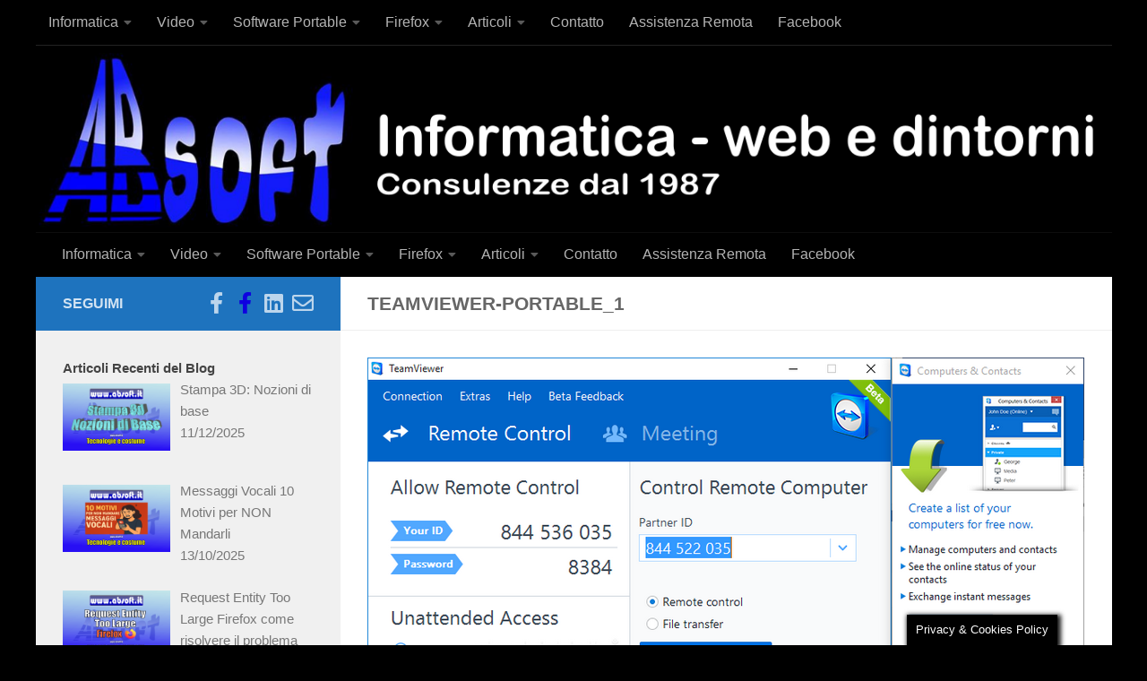

--- FILE ---
content_type: text/html; charset=UTF-8
request_url: https://www.absoft.it/blog/miei-portable-preferiti/teamviewer-portable_1/
body_size: 115002
content:
<!DOCTYPE html>
<html class="no-js" lang="it-IT">
<head>
  <meta charset="UTF-8">
  <meta name="viewport" content="width=device-width, initial-scale=1.0">
  <link rel="profile" href="https://gmpg.org/xfn/11" />
  <link rel="pingback" href="https://www.absoft.it/blog/xmlrpc.php">

  <meta name='robots' content='index, follow, max-image-preview:large, max-snippet:-1, max-video-preview:-1' />
<script>document.documentElement.className = document.documentElement.className.replace("no-js","js");</script>
<!-- Jetpack Site Verification Tags -->
<meta name="google-site-verification" content="q0U6z8ZKL8ZOPGtYg783bxmqhkQdyKFHA2F2l_iRegM" />

	<!-- This site is optimized with the Yoast SEO plugin v26.5 - https://yoast.com/wordpress/plugins/seo/ -->
	<title>teamviewer-portable_1 - Absoft.it - Consulenze informatiche</title>
	<link rel="canonical" href="https://www.absoft.it/blog/miei-portable-preferiti/teamviewer-portable_1/" />
	<meta property="og:locale" content="it_IT" />
	<meta property="og:type" content="article" />
	<meta property="og:title" content="teamviewer-portable_1 - Absoft.it - Consulenze informatiche" />
	<meta property="og:url" content="https://www.absoft.it/blog/miei-portable-preferiti/teamviewer-portable_1/" />
	<meta property="og:site_name" content="Absoft.it - Consulenze informatiche" />
	<meta property="article:publisher" content="https://www.facebook.com/Absoft.it/" />
	<meta property="og:image" content="https://www.absoft.it/blog/miei-portable-preferiti/teamviewer-portable_1" />
	<meta property="og:image:width" content="800" />
	<meta property="og:image:height" content="464" />
	<meta property="og:image:type" content="image/png" />
	<meta name="twitter:card" content="summary_large_image" />
	<script type="application/ld+json" class="yoast-schema-graph">{"@context":"https://schema.org","@graph":[{"@type":"WebPage","@id":"https://www.absoft.it/blog/miei-portable-preferiti/teamviewer-portable_1/","url":"https://www.absoft.it/blog/miei-portable-preferiti/teamviewer-portable_1/","name":"teamviewer-portable_1 - Absoft.it - Consulenze informatiche","isPartOf":{"@id":"https://www.absoft.it/blog/#website"},"primaryImageOfPage":{"@id":"https://www.absoft.it/blog/miei-portable-preferiti/teamviewer-portable_1/#primaryimage"},"image":{"@id":"https://www.absoft.it/blog/miei-portable-preferiti/teamviewer-portable_1/#primaryimage"},"thumbnailUrl":"https://www.absoft.it/blog/wp-content/uploads/2016/11/TeamViewer-Portable_1.png","datePublished":"2016-11-05T02:43:38+00:00","breadcrumb":{"@id":"https://www.absoft.it/blog/miei-portable-preferiti/teamviewer-portable_1/#breadcrumb"},"inLanguage":"it-IT","potentialAction":[{"@type":"ReadAction","target":["https://www.absoft.it/blog/miei-portable-preferiti/teamviewer-portable_1/"]}]},{"@type":"ImageObject","inLanguage":"it-IT","@id":"https://www.absoft.it/blog/miei-portable-preferiti/teamviewer-portable_1/#primaryimage","url":"https://www.absoft.it/blog/wp-content/uploads/2016/11/TeamViewer-Portable_1.png","contentUrl":"https://www.absoft.it/blog/wp-content/uploads/2016/11/TeamViewer-Portable_1.png","width":800,"height":464},{"@type":"BreadcrumbList","@id":"https://www.absoft.it/blog/miei-portable-preferiti/teamviewer-portable_1/#breadcrumb","itemListElement":[{"@type":"ListItem","position":1,"name":"Home","item":"https://www.absoft.it/blog/"},{"@type":"ListItem","position":2,"name":"I miei Portable preferiti","item":"https://www.absoft.it/blog/miei-portable-preferiti/"},{"@type":"ListItem","position":3,"name":"teamviewer-portable_1"}]},{"@type":"WebSite","@id":"https://www.absoft.it/blog/#website","url":"https://www.absoft.it/blog/","name":"Absoft.it - Consulenze informatiche","description":"Informatica - web - e dintorni","publisher":{"@id":"https://www.absoft.it/blog/#organization"},"potentialAction":[{"@type":"SearchAction","target":{"@type":"EntryPoint","urlTemplate":"https://www.absoft.it/blog/?s={search_term_string}"},"query-input":{"@type":"PropertyValueSpecification","valueRequired":true,"valueName":"search_term_string"}}],"inLanguage":"it-IT"},{"@type":"Organization","@id":"https://www.absoft.it/blog/#organization","name":"Absoft","url":"https://www.absoft.it/blog/","logo":{"@type":"ImageObject","inLanguage":"it-IT","@id":"https://www.absoft.it/blog/#/schema/logo/image/","url":"https://www.absoft.it/blog/wp-content/uploads/2016/10/cropped-logo2blog.jpg","contentUrl":"https://www.absoft.it/blog/wp-content/uploads/2016/10/cropped-logo2blog.jpg","width":512,"height":267,"caption":"Absoft"},"image":{"@id":"https://www.absoft.it/blog/#/schema/logo/image/"},"sameAs":["https://www.facebook.com/Absoft.it/"]}]}</script>
	<!-- / Yoast SEO plugin. -->


<link rel='dns-prefetch' href='//secure.gravatar.com' />
<link rel='dns-prefetch' href='//stats.wp.com' />
<link rel='dns-prefetch' href='//v0.wordpress.com' />
<link rel='dns-prefetch' href='//jetpack.wordpress.com' />
<link rel='dns-prefetch' href='//s0.wp.com' />
<link rel='dns-prefetch' href='//public-api.wordpress.com' />
<link rel='dns-prefetch' href='//0.gravatar.com' />
<link rel='dns-prefetch' href='//1.gravatar.com' />
<link rel='dns-prefetch' href='//2.gravatar.com' />
<link rel="alternate" type="application/rss+xml" title="Absoft.it - Consulenze informatiche &raquo; Feed" href="https://www.absoft.it/blog/feed/" />
<link rel="alternate" type="application/rss+xml" title="Absoft.it - Consulenze informatiche &raquo; Feed dei commenti" href="https://www.absoft.it/blog/comments/feed/" />
<link rel="alternate" title="oEmbed (JSON)" type="application/json+oembed" href="https://www.absoft.it/blog/wp-json/oembed/1.0/embed?url=https%3A%2F%2Fwww.absoft.it%2Fblog%2Fmiei-portable-preferiti%2Fteamviewer-portable_1%2F" />
<link rel="alternate" title="oEmbed (XML)" type="text/xml+oembed" href="https://www.absoft.it/blog/wp-json/oembed/1.0/embed?url=https%3A%2F%2Fwww.absoft.it%2Fblog%2Fmiei-portable-preferiti%2Fteamviewer-portable_1%2F&#038;format=xml" />
<style id='wp-img-auto-sizes-contain-inline-css'>
img:is([sizes=auto i],[sizes^="auto," i]){contain-intrinsic-size:3000px 1500px}
/*# sourceURL=wp-img-auto-sizes-contain-inline-css */
</style>

<style id='wp-emoji-styles-inline-css'>

	img.wp-smiley, img.emoji {
		display: inline !important;
		border: none !important;
		box-shadow: none !important;
		height: 1em !important;
		width: 1em !important;
		margin: 0 0.07em !important;
		vertical-align: -0.1em !important;
		background: none !important;
		padding: 0 !important;
	}
/*# sourceURL=wp-emoji-styles-inline-css */
</style>
<link rel='stylesheet' id='wp-block-library-css' href='https://www.absoft.it/blog/wp-includes/css/dist/block-library/style.min.css?ver=6.9' media='all' />
<style id='global-styles-inline-css'>
:root{--wp--preset--aspect-ratio--square: 1;--wp--preset--aspect-ratio--4-3: 4/3;--wp--preset--aspect-ratio--3-4: 3/4;--wp--preset--aspect-ratio--3-2: 3/2;--wp--preset--aspect-ratio--2-3: 2/3;--wp--preset--aspect-ratio--16-9: 16/9;--wp--preset--aspect-ratio--9-16: 9/16;--wp--preset--color--black: #000000;--wp--preset--color--cyan-bluish-gray: #abb8c3;--wp--preset--color--white: #ffffff;--wp--preset--color--pale-pink: #f78da7;--wp--preset--color--vivid-red: #cf2e2e;--wp--preset--color--luminous-vivid-orange: #ff6900;--wp--preset--color--luminous-vivid-amber: #fcb900;--wp--preset--color--light-green-cyan: #7bdcb5;--wp--preset--color--vivid-green-cyan: #00d084;--wp--preset--color--pale-cyan-blue: #8ed1fc;--wp--preset--color--vivid-cyan-blue: #0693e3;--wp--preset--color--vivid-purple: #9b51e0;--wp--preset--gradient--vivid-cyan-blue-to-vivid-purple: linear-gradient(135deg,rgb(6,147,227) 0%,rgb(155,81,224) 100%);--wp--preset--gradient--light-green-cyan-to-vivid-green-cyan: linear-gradient(135deg,rgb(122,220,180) 0%,rgb(0,208,130) 100%);--wp--preset--gradient--luminous-vivid-amber-to-luminous-vivid-orange: linear-gradient(135deg,rgb(252,185,0) 0%,rgb(255,105,0) 100%);--wp--preset--gradient--luminous-vivid-orange-to-vivid-red: linear-gradient(135deg,rgb(255,105,0) 0%,rgb(207,46,46) 100%);--wp--preset--gradient--very-light-gray-to-cyan-bluish-gray: linear-gradient(135deg,rgb(238,238,238) 0%,rgb(169,184,195) 100%);--wp--preset--gradient--cool-to-warm-spectrum: linear-gradient(135deg,rgb(74,234,220) 0%,rgb(151,120,209) 20%,rgb(207,42,186) 40%,rgb(238,44,130) 60%,rgb(251,105,98) 80%,rgb(254,248,76) 100%);--wp--preset--gradient--blush-light-purple: linear-gradient(135deg,rgb(255,206,236) 0%,rgb(152,150,240) 100%);--wp--preset--gradient--blush-bordeaux: linear-gradient(135deg,rgb(254,205,165) 0%,rgb(254,45,45) 50%,rgb(107,0,62) 100%);--wp--preset--gradient--luminous-dusk: linear-gradient(135deg,rgb(255,203,112) 0%,rgb(199,81,192) 50%,rgb(65,88,208) 100%);--wp--preset--gradient--pale-ocean: linear-gradient(135deg,rgb(255,245,203) 0%,rgb(182,227,212) 50%,rgb(51,167,181) 100%);--wp--preset--gradient--electric-grass: linear-gradient(135deg,rgb(202,248,128) 0%,rgb(113,206,126) 100%);--wp--preset--gradient--midnight: linear-gradient(135deg,rgb(2,3,129) 0%,rgb(40,116,252) 100%);--wp--preset--font-size--small: 13px;--wp--preset--font-size--medium: 20px;--wp--preset--font-size--large: 36px;--wp--preset--font-size--x-large: 42px;--wp--preset--spacing--20: 0.44rem;--wp--preset--spacing--30: 0.67rem;--wp--preset--spacing--40: 1rem;--wp--preset--spacing--50: 1.5rem;--wp--preset--spacing--60: 2.25rem;--wp--preset--spacing--70: 3.38rem;--wp--preset--spacing--80: 5.06rem;--wp--preset--shadow--natural: 6px 6px 9px rgba(0, 0, 0, 0.2);--wp--preset--shadow--deep: 12px 12px 50px rgba(0, 0, 0, 0.4);--wp--preset--shadow--sharp: 6px 6px 0px rgba(0, 0, 0, 0.2);--wp--preset--shadow--outlined: 6px 6px 0px -3px rgb(255, 255, 255), 6px 6px rgb(0, 0, 0);--wp--preset--shadow--crisp: 6px 6px 0px rgb(0, 0, 0);}:where(.is-layout-flex){gap: 0.5em;}:where(.is-layout-grid){gap: 0.5em;}body .is-layout-flex{display: flex;}.is-layout-flex{flex-wrap: wrap;align-items: center;}.is-layout-flex > :is(*, div){margin: 0;}body .is-layout-grid{display: grid;}.is-layout-grid > :is(*, div){margin: 0;}:where(.wp-block-columns.is-layout-flex){gap: 2em;}:where(.wp-block-columns.is-layout-grid){gap: 2em;}:where(.wp-block-post-template.is-layout-flex){gap: 1.25em;}:where(.wp-block-post-template.is-layout-grid){gap: 1.25em;}.has-black-color{color: var(--wp--preset--color--black) !important;}.has-cyan-bluish-gray-color{color: var(--wp--preset--color--cyan-bluish-gray) !important;}.has-white-color{color: var(--wp--preset--color--white) !important;}.has-pale-pink-color{color: var(--wp--preset--color--pale-pink) !important;}.has-vivid-red-color{color: var(--wp--preset--color--vivid-red) !important;}.has-luminous-vivid-orange-color{color: var(--wp--preset--color--luminous-vivid-orange) !important;}.has-luminous-vivid-amber-color{color: var(--wp--preset--color--luminous-vivid-amber) !important;}.has-light-green-cyan-color{color: var(--wp--preset--color--light-green-cyan) !important;}.has-vivid-green-cyan-color{color: var(--wp--preset--color--vivid-green-cyan) !important;}.has-pale-cyan-blue-color{color: var(--wp--preset--color--pale-cyan-blue) !important;}.has-vivid-cyan-blue-color{color: var(--wp--preset--color--vivid-cyan-blue) !important;}.has-vivid-purple-color{color: var(--wp--preset--color--vivid-purple) !important;}.has-black-background-color{background-color: var(--wp--preset--color--black) !important;}.has-cyan-bluish-gray-background-color{background-color: var(--wp--preset--color--cyan-bluish-gray) !important;}.has-white-background-color{background-color: var(--wp--preset--color--white) !important;}.has-pale-pink-background-color{background-color: var(--wp--preset--color--pale-pink) !important;}.has-vivid-red-background-color{background-color: var(--wp--preset--color--vivid-red) !important;}.has-luminous-vivid-orange-background-color{background-color: var(--wp--preset--color--luminous-vivid-orange) !important;}.has-luminous-vivid-amber-background-color{background-color: var(--wp--preset--color--luminous-vivid-amber) !important;}.has-light-green-cyan-background-color{background-color: var(--wp--preset--color--light-green-cyan) !important;}.has-vivid-green-cyan-background-color{background-color: var(--wp--preset--color--vivid-green-cyan) !important;}.has-pale-cyan-blue-background-color{background-color: var(--wp--preset--color--pale-cyan-blue) !important;}.has-vivid-cyan-blue-background-color{background-color: var(--wp--preset--color--vivid-cyan-blue) !important;}.has-vivid-purple-background-color{background-color: var(--wp--preset--color--vivid-purple) !important;}.has-black-border-color{border-color: var(--wp--preset--color--black) !important;}.has-cyan-bluish-gray-border-color{border-color: var(--wp--preset--color--cyan-bluish-gray) !important;}.has-white-border-color{border-color: var(--wp--preset--color--white) !important;}.has-pale-pink-border-color{border-color: var(--wp--preset--color--pale-pink) !important;}.has-vivid-red-border-color{border-color: var(--wp--preset--color--vivid-red) !important;}.has-luminous-vivid-orange-border-color{border-color: var(--wp--preset--color--luminous-vivid-orange) !important;}.has-luminous-vivid-amber-border-color{border-color: var(--wp--preset--color--luminous-vivid-amber) !important;}.has-light-green-cyan-border-color{border-color: var(--wp--preset--color--light-green-cyan) !important;}.has-vivid-green-cyan-border-color{border-color: var(--wp--preset--color--vivid-green-cyan) !important;}.has-pale-cyan-blue-border-color{border-color: var(--wp--preset--color--pale-cyan-blue) !important;}.has-vivid-cyan-blue-border-color{border-color: var(--wp--preset--color--vivid-cyan-blue) !important;}.has-vivid-purple-border-color{border-color: var(--wp--preset--color--vivid-purple) !important;}.has-vivid-cyan-blue-to-vivid-purple-gradient-background{background: var(--wp--preset--gradient--vivid-cyan-blue-to-vivid-purple) !important;}.has-light-green-cyan-to-vivid-green-cyan-gradient-background{background: var(--wp--preset--gradient--light-green-cyan-to-vivid-green-cyan) !important;}.has-luminous-vivid-amber-to-luminous-vivid-orange-gradient-background{background: var(--wp--preset--gradient--luminous-vivid-amber-to-luminous-vivid-orange) !important;}.has-luminous-vivid-orange-to-vivid-red-gradient-background{background: var(--wp--preset--gradient--luminous-vivid-orange-to-vivid-red) !important;}.has-very-light-gray-to-cyan-bluish-gray-gradient-background{background: var(--wp--preset--gradient--very-light-gray-to-cyan-bluish-gray) !important;}.has-cool-to-warm-spectrum-gradient-background{background: var(--wp--preset--gradient--cool-to-warm-spectrum) !important;}.has-blush-light-purple-gradient-background{background: var(--wp--preset--gradient--blush-light-purple) !important;}.has-blush-bordeaux-gradient-background{background: var(--wp--preset--gradient--blush-bordeaux) !important;}.has-luminous-dusk-gradient-background{background: var(--wp--preset--gradient--luminous-dusk) !important;}.has-pale-ocean-gradient-background{background: var(--wp--preset--gradient--pale-ocean) !important;}.has-electric-grass-gradient-background{background: var(--wp--preset--gradient--electric-grass) !important;}.has-midnight-gradient-background{background: var(--wp--preset--gradient--midnight) !important;}.has-small-font-size{font-size: var(--wp--preset--font-size--small) !important;}.has-medium-font-size{font-size: var(--wp--preset--font-size--medium) !important;}.has-large-font-size{font-size: var(--wp--preset--font-size--large) !important;}.has-x-large-font-size{font-size: var(--wp--preset--font-size--x-large) !important;}
/*# sourceURL=global-styles-inline-css */
</style>

<style id='classic-theme-styles-inline-css'>
/*! This file is auto-generated */
.wp-block-button__link{color:#fff;background-color:#32373c;border-radius:9999px;box-shadow:none;text-decoration:none;padding:calc(.667em + 2px) calc(1.333em + 2px);font-size:1.125em}.wp-block-file__button{background:#32373c;color:#fff;text-decoration:none}
/*# sourceURL=/wp-includes/css/classic-themes.min.css */
</style>
<link rel='stylesheet' id='cookie-law-info-css' href='https://www.absoft.it/blog/wp-content/plugins/cookie-law-info/legacy/public/css/cookie-law-info-public.css?ver=3.3.8' media='all' />
<link rel='stylesheet' id='cookie-law-info-gdpr-css' href='https://www.absoft.it/blog/wp-content/plugins/cookie-law-info/legacy/public/css/cookie-law-info-gdpr.css?ver=3.3.8' media='all' />
<link rel='stylesheet' id='ivory-search-styles-css' href='https://www.absoft.it/blog/wp-content/plugins/add-search-to-menu/public/css/ivory-search.min.css?ver=5.5.13' media='all' />
<link rel='stylesheet' id='hueman-main-style-css' href='https://www.absoft.it/blog/wp-content/themes/hueman/assets/front/css/main.min.css?ver=3.7.27' media='all' />
<style id='hueman-main-style-inline-css'>
body { font-family:Arial, sans-serif;font-size:1.00rem }@media only screen and (min-width: 720px) {
        .nav > li { font-size:1.00rem; }
      }.boxed #wrapper, .container-inner { max-width: 1201px; }@media only screen and (min-width: 720px) {
                .boxed .desktop-sticky {
                  width: 1201px;
                }
              }::selection { background-color: #1e73be; }
::-moz-selection { background-color: #1e73be; }a,a>span.hu-external::after,.themeform label .required,#flexslider-featured .flex-direction-nav .flex-next:hover,#flexslider-featured .flex-direction-nav .flex-prev:hover,.post-hover:hover .post-title a,.post-title a:hover,.sidebar.s1 .post-nav li a:hover i,.content .post-nav li a:hover i,.post-related a:hover,.sidebar.s1 .widget_rss ul li a,#footer .widget_rss ul li a,.sidebar.s1 .widget_calendar a,#footer .widget_calendar a,.sidebar.s1 .alx-tab .tab-item-category a,.sidebar.s1 .alx-posts .post-item-category a,.sidebar.s1 .alx-tab li:hover .tab-item-title a,.sidebar.s1 .alx-tab li:hover .tab-item-comment a,.sidebar.s1 .alx-posts li:hover .post-item-title a,#footer .alx-tab .tab-item-category a,#footer .alx-posts .post-item-category a,#footer .alx-tab li:hover .tab-item-title a,#footer .alx-tab li:hover .tab-item-comment a,#footer .alx-posts li:hover .post-item-title a,.comment-tabs li.active a,.comment-awaiting-moderation,.child-menu a:hover,.child-menu .current_page_item > a,.wp-pagenavi a{ color: #1e73be; }input[type="submit"],.themeform button[type="submit"],.sidebar.s1 .sidebar-top,.sidebar.s1 .sidebar-toggle,#flexslider-featured .flex-control-nav li a.flex-active,.post-tags a:hover,.sidebar.s1 .widget_calendar caption,#footer .widget_calendar caption,.author-bio .bio-avatar:after,.commentlist li.bypostauthor > .comment-body:after,.commentlist li.comment-author-admin > .comment-body:after{ background-color: #1e73be; }.post-format .format-container { border-color: #1e73be; }.sidebar.s1 .alx-tabs-nav li.active a,#footer .alx-tabs-nav li.active a,.comment-tabs li.active a,.wp-pagenavi a:hover,.wp-pagenavi a:active,.wp-pagenavi span.current{ border-bottom-color: #1e73be!important; }.sidebar.s2 .post-nav li a:hover i,
.sidebar.s2 .widget_rss ul li a,
.sidebar.s2 .widget_calendar a,
.sidebar.s2 .alx-tab .tab-item-category a,
.sidebar.s2 .alx-posts .post-item-category a,
.sidebar.s2 .alx-tab li:hover .tab-item-title a,
.sidebar.s2 .alx-tab li:hover .tab-item-comment a,
.sidebar.s2 .alx-posts li:hover .post-item-title a { color: #1e73be; }
.sidebar.s2 .sidebar-top,.sidebar.s2 .sidebar-toggle,.post-comments,.jp-play-bar,.jp-volume-bar-value,.sidebar.s2 .widget_calendar caption{ background-color: #1e73be; }.sidebar.s2 .alx-tabs-nav li.active a { border-bottom-color: #1e73be; }
.post-comments::before { border-right-color: #1e73be; }
      .search-expand,
              #nav-topbar.nav-container { background-color: #000000}@media only screen and (min-width: 720px) {
                #nav-topbar .nav ul { background-color: #000000; }
              }.is-scrolled #header .nav-container.desktop-sticky,
              .is-scrolled #header .search-expand { background-color: #000000; background-color: rgba(0,0,0,0.90) }.is-scrolled .topbar-transparent #nav-topbar.desktop-sticky .nav ul { background-color: #000000; background-color: rgba(0,0,0,0.95) }#header { background-color: #000000; }
@media only screen and (min-width: 720px) {
  #nav-header .nav ul { background-color: #000000; }
}
        #header #nav-mobile { background-color: #33363b; }.is-scrolled #header #nav-mobile { background-color: #33363b; background-color: rgba(51,54,59,0.90) }#nav-header.nav-container, #main-header-search .search-expand { background-color: #000000; }
@media only screen and (min-width: 720px) {
  #nav-header .nav ul { background-color: #000000; }
}
        #footer-bottom { background-color: #000000; }.site-title a img { max-height: 106px; }body { background-color: #000000; }
/*# sourceURL=hueman-main-style-inline-css */
</style>
<link rel='stylesheet' id='hueman-font-awesome-css' href='https://www.absoft.it/blog/wp-content/themes/hueman/assets/front/css/font-awesome.min.css?ver=3.7.27' media='all' />
<link rel='stylesheet' id='recent-posts-widget-with-thumbnails-public-style-css' href='https://www.absoft.it/blog/wp-content/plugins/recent-posts-widget-with-thumbnails/public.css?ver=7.1.1' media='all' />
<link rel='stylesheet' id='slb_core-css' href='https://www.absoft.it/blog/wp-content/plugins/simple-lightbox/client/css/app.css?ver=2.9.4' media='all' />
<link rel='stylesheet' id='heateor_sss_frontend_css-css' href='https://www.absoft.it/blog/wp-content/plugins/sassy-social-share/public/css/sassy-social-share-public.css?ver=3.3.79' media='all' />
<style id='heateor_sss_frontend_css-inline-css'>
.heateor_sss_button_instagram span.heateor_sss_svg,a.heateor_sss_instagram span.heateor_sss_svg{background:radial-gradient(circle at 30% 107%,#fdf497 0,#fdf497 5%,#fd5949 45%,#d6249f 60%,#285aeb 90%)}.heateor_sss_horizontal_sharing .heateor_sss_svg,.heateor_sss_standard_follow_icons_container .heateor_sss_svg{color:#fff;border-width:0px;border-style:solid;border-color:transparent}.heateor_sss_horizontal_sharing .heateorSssTCBackground{color:#666}.heateor_sss_horizontal_sharing span.heateor_sss_svg:hover,.heateor_sss_standard_follow_icons_container span.heateor_sss_svg:hover{border-color:transparent;}.heateor_sss_vertical_sharing span.heateor_sss_svg,.heateor_sss_floating_follow_icons_container span.heateor_sss_svg{color:#fff;border-width:0px;border-style:solid;border-color:transparent;}.heateor_sss_vertical_sharing .heateorSssTCBackground{color:#666;}.heateor_sss_vertical_sharing span.heateor_sss_svg:hover,.heateor_sss_floating_follow_icons_container span.heateor_sss_svg:hover{border-color:transparent;}@media screen and (max-width:783px) {.heateor_sss_vertical_sharing{display:none!important}}div.heateor_sss_mobile_footer{display:none;}@media screen and (max-width:783px){div.heateor_sss_bottom_sharing .heateorSssTCBackground{background-color:white}div.heateor_sss_bottom_sharing{width:100%!important;left:0!important;}div.heateor_sss_bottom_sharing a{width:9.0909090909091% !important;}div.heateor_sss_bottom_sharing .heateor_sss_svg{width: 100% !important;}div.heateor_sss_bottom_sharing div.heateorSssTotalShareCount{font-size:1em!important;line-height:28px!important}div.heateor_sss_bottom_sharing div.heateorSssTotalShareText{font-size:.7em!important;line-height:0px!important}div.heateor_sss_mobile_footer{display:block;height:40px;}.heateor_sss_bottom_sharing{padding:0!important;display:block!important;width:auto!important;bottom:-2px!important;top: auto!important;}.heateor_sss_bottom_sharing .heateor_sss_square_count{line-height:inherit;}.heateor_sss_bottom_sharing .heateorSssSharingArrow{display:none;}.heateor_sss_bottom_sharing .heateorSssTCBackground{margin-right:1.1em!important}}
/*# sourceURL=heateor_sss_frontend_css-inline-css */
</style>
<link rel='stylesheet' id='video-js-css' href='https://www.absoft.it/blog/wp-content/plugins/video-embed-thumbnail-generator/video-js/video-js.min.css?ver=7.11.4' media='all' />
<link rel='stylesheet' id='video-js-kg-skin-css' href='https://www.absoft.it/blog/wp-content/plugins/video-embed-thumbnail-generator/video-js/kg-video-js-skin.css?ver=4.10.3' media='all' />
<link rel='stylesheet' id='kgvid_video_styles-css' href='https://www.absoft.it/blog/wp-content/plugins/video-embed-thumbnail-generator/src/public/css/videopack-styles.css?ver=4.10.3' media='all' />
<script src="https://www.absoft.it/blog/wp-includes/js/jquery/jquery.min.js?ver=3.7.1" id="jquery-core-js"></script>
<script src="https://www.absoft.it/blog/wp-includes/js/jquery/jquery-migrate.min.js?ver=3.4.1" id="jquery-migrate-js"></script>
<script id="cookie-law-info-js-extra">
var Cli_Data = {"nn_cookie_ids":["__gads","CONSENT","__cf_bm","yt-remote-device-id","yt-remote-connected-devices","yt.innertube::requests","yt.innertube::nextId","_ga","VISITOR_INFO1_LIVE","_gid","_gat_gtag_UA_86248822_1","test_cookie","IDE","YSC","cookielawinfo-checkbox-advertisement","cookielawinfo-checkbox-others","viewed_cookie_policy","cookielawinfo-checkbox-necessary","cookielawinfo-checkbox-non-necessary","cookielawinfo-checkbox-functional","cookielawinfo-checkbox-performance","cookielawinfo-checkbox-analytics","ts_c","ts","GoogleAdServingTest","CookieLawInfoConsent","__gpi"],"cookielist":[],"non_necessary_cookies":{"necessary":["ts","ts_c","CookieLawInfoConsent"],"functional":["__cf_bm"],"analytics":["__gads","CONSENT","_ga","_gid","_gat_gtag_UA_86248822_1"],"advertisement":["test_cookie","IDE","YSC","VISITOR_INFO1_LIVE","yt-remote-device-id","yt-remote-connected-devices","yt.innertube::requests","yt.innertube::nextId"],"others":["__gpi","GoogleAdServingTest"]},"ccpaEnabled":"","ccpaRegionBased":"","ccpaBarEnabled":"","strictlyEnabled":["necessary","obligatoire"],"ccpaType":"gdpr","js_blocking":"1","custom_integration":"","triggerDomRefresh":"","secure_cookies":""};
var cli_cookiebar_settings = {"animate_speed_hide":"500","animate_speed_show":"500","background":"#000000","border":"#b1a6a6c2","border_on":"","button_1_button_colour":"#000","button_1_button_hover":"#000000","button_1_link_colour":"#fff","button_1_as_button":"1","button_1_new_win":"","button_2_button_colour":"#333","button_2_button_hover":"#292929","button_2_link_colour":"#f7f7f7","button_2_as_button":"1","button_2_hidebar":"1","button_3_button_colour":"#000","button_3_button_hover":"#000000","button_3_link_colour":"#fff","button_3_as_button":"1","button_3_new_win":"","button_4_button_colour":"#000","button_4_button_hover":"#000000","button_4_link_colour":"#62a329","button_4_as_button":"","button_7_button_colour":"#61a229","button_7_button_hover":"#4e8221","button_7_link_colour":"#fff","button_7_as_button":"1","button_7_new_win":"","font_family":"inherit","header_fix":"","notify_animate_hide":"1","notify_animate_show":"","notify_div_id":"#cookie-law-info-bar","notify_position_horizontal":"right","notify_position_vertical":"bottom","scroll_close":"","scroll_close_reload":"","accept_close_reload":"","reject_close_reload":"","showagain_tab":"1","showagain_background":"#fff","showagain_border":"#000","showagain_div_id":"#cookie-law-info-again","showagain_x_position":"100px","text":"#fcfcfc","show_once_yn":"1","show_once":"180","logging_on":"","as_popup":"","popup_overlay":"1","bar_heading_text":"Cookie policy","cookie_bar_as":"popup","popup_showagain_position":"bottom-right","widget_position":"left"};
var log_object = {"ajax_url":"https://www.absoft.it/blog/wp-admin/admin-ajax.php"};
//# sourceURL=cookie-law-info-js-extra
</script>
<script src="https://www.absoft.it/blog/wp-content/plugins/cookie-law-info/legacy/public/js/cookie-law-info-public.js?ver=3.3.8" id="cookie-law-info-js"></script>
<link rel="https://api.w.org/" href="https://www.absoft.it/blog/wp-json/" /><link rel="alternate" title="JSON" type="application/json" href="https://www.absoft.it/blog/wp-json/wp/v2/media/1018" /><link rel="EditURI" type="application/rsd+xml" title="RSD" href="https://www.absoft.it/blog/xmlrpc.php?rsd" />
<meta name="generator" content="WordPress 6.9" />
<link rel='shortlink' href='https://wp.me/a83hbU-gq' />
		<script type="text/javascript">
			//<![CDATA[
			var show_msg = '1';
			if (show_msg !== '0') {
				var options = {view_src: "View Source is disabled!", inspect_elem: "Inspect Element is disabled!", right_click: "Right click is disabled!", copy_cut_paste_content: "Cut/Copy/Paste is disabled!", image_drop: "Image Drag-n-Drop is disabled!" }
			} else {
				var options = '';
			}

         	function nocontextmenu(e) { return false; }
         	document.oncontextmenu = nocontextmenu;
         	document.ondragstart = function() { return false;}

			document.onmousedown = function (event) {
				event = (event || window.event);
				if (event.keyCode === 123) {
					if (show_msg !== '0') {show_toast('inspect_elem');}
					return false;
				}
			}
			document.onkeydown = function (event) {
				event = (event || window.event);
				//alert(event.keyCode);   return false;
				if (event.keyCode === 123 ||
						event.ctrlKey && event.shiftKey && event.keyCode === 73 ||
						event.ctrlKey && event.shiftKey && event.keyCode === 75) {
					if (show_msg !== '0') {show_toast('inspect_elem');}
					return false;
				}
				if (event.ctrlKey && event.keyCode === 85) {
					if (show_msg !== '0') {show_toast('view_src');}
					return false;
				}
			}
			function addMultiEventListener(element, eventNames, listener) {
				var events = eventNames.split(' ');
				for (var i = 0, iLen = events.length; i < iLen; i++) {
					element.addEventListener(events[i], function (e) {
						e.preventDefault();
						if (show_msg !== '0') {
							show_toast(listener);
						}
					});
				}
			}
			addMultiEventListener(document, 'contextmenu', 'right_click');
			addMultiEventListener(document, 'cut copy paste print', 'copy_cut_paste_content');
			addMultiEventListener(document, 'drag drop', 'image_drop');
			function show_toast(text) {
				var x = document.getElementById("amm_drcfw_toast_msg");
				x.innerHTML = eval('options.' + text);
				x.className = "show";
				setTimeout(function () {
					x.className = x.className.replace("show", "")
				}, 3000);
			}
		//]]>
		</script>
		<style type="text/css">body * :not(input):not(textarea){user-select:none !important; -webkit-touch-callout: none !important;  -webkit-user-select: none !important; -moz-user-select:none !important; -khtml-user-select:none !important; -ms-user-select: none !important;}#amm_drcfw_toast_msg{visibility:hidden;min-width:250px;margin-left:-125px;background-color:#333;color:#fff;text-align:center;border-radius:2px;padding:16px;position:fixed;z-index:999;left:50%;bottom:30px;font-size:17px}#amm_drcfw_toast_msg.show{visibility:visible;-webkit-animation:fadein .5s,fadeout .5s 2.5s;animation:fadein .5s,fadeout .5s 2.5s}@-webkit-keyframes fadein{from{bottom:0;opacity:0}to{bottom:30px;opacity:1}}@keyframes fadein{from{bottom:0;opacity:0}to{bottom:30px;opacity:1}}@-webkit-keyframes fadeout{from{bottom:30px;opacity:1}to{bottom:0;opacity:0}}@keyframes fadeout{from{bottom:30px;opacity:1}to{bottom:0;opacity:0}}</style>
			<style>img#wpstats{display:none}</style>
		    <link rel="preload" as="font" type="font/woff2" href="https://www.absoft.it/blog/wp-content/themes/hueman/assets/front/webfonts/fa-brands-400.woff2?v=5.15.2" crossorigin="anonymous"/>
    <link rel="preload" as="font" type="font/woff2" href="https://www.absoft.it/blog/wp-content/themes/hueman/assets/front/webfonts/fa-regular-400.woff2?v=5.15.2" crossorigin="anonymous"/>
    <link rel="preload" as="font" type="font/woff2" href="https://www.absoft.it/blog/wp-content/themes/hueman/assets/front/webfonts/fa-solid-900.woff2?v=5.15.2" crossorigin="anonymous"/>
  <!--[if lt IE 9]>
<script src="https://www.absoft.it/blog/wp-content/themes/hueman/assets/front/js/ie/html5shiv-printshiv.min.js"></script>
<script src="https://www.absoft.it/blog/wp-content/themes/hueman/assets/front/js/ie/selectivizr.js"></script>
<![endif]-->
<link rel="icon" href="https://www.absoft.it/blog/wp-content/uploads/2016/10/cropped-logo2xicona-150x150.jpg" sizes="32x32" />
<link rel="icon" href="https://www.absoft.it/blog/wp-content/uploads/2016/10/cropped-logo2xicona-300x300.jpg" sizes="192x192" />
<link rel="apple-touch-icon" href="https://www.absoft.it/blog/wp-content/uploads/2016/10/cropped-logo2xicona-300x300.jpg" />
<meta name="msapplication-TileImage" content="https://www.absoft.it/blog/wp-content/uploads/2016/10/cropped-logo2xicona-300x300.jpg" />
			<style type="text/css">
					.is-form-id-4205 .is-search-input::-webkit-input-placeholder {
			    color: #000000 !important;
			}
			.is-form-id-4205 .is-search-input:-moz-placeholder {
			    color: #000000 !important;
			    opacity: 1;
			}
			.is-form-id-4205 .is-search-input::-moz-placeholder {
			    color: #000000 !important;
			    opacity: 1;
			}
			.is-form-id-4205 .is-search-input:-ms-input-placeholder {
			    color: #000000 !important;
			}
                        			.is-form-style-1.is-form-id-4205 .is-search-input:focus,
			.is-form-style-1.is-form-id-4205 .is-search-input:hover,
			.is-form-style-1.is-form-id-4205 .is-search-input,
			.is-form-style-2.is-form-id-4205 .is-search-input:focus,
			.is-form-style-2.is-form-id-4205 .is-search-input:hover,
			.is-form-style-2.is-form-id-4205 .is-search-input,
			.is-form-style-3.is-form-id-4205 .is-search-input:focus,
			.is-form-style-3.is-form-id-4205 .is-search-input:hover,
			.is-form-style-3.is-form-id-4205 .is-search-input,
			.is-form-id-4205 .is-search-input:focus,
			.is-form-id-4205 .is-search-input:hover,
			.is-form-id-4205 .is-search-input {
                                color: #000000 !important;                                                                			}
                        			</style>
		<link rel='stylesheet' id='cookie-law-info-table-css' href='https://www.absoft.it/blog/wp-content/plugins/cookie-law-info/legacy/public/css/cookie-law-info-table.css?ver=3.3.8' media='all' />
</head>

<body class="attachment wp-singular attachment-template-default attachmentid-1018 attachment-png wp-custom-logo wp-embed-responsive wp-theme-hueman hueman col-2cr boxed topbar-enabled header-desktop-sticky header-mobile-sticky hueman-3-7-27 chrome">
<div id="wrapper">
  <a class="screen-reader-text skip-link" href="#content">Salta al contenuto</a>
  
  <header id="header" class="specific-mobile-menu-on one-mobile-menu mobile_menu header-ads-desktop  topbar-transparent has-header-img">
        <nav class="nav-container group mobile-menu mobile-sticky " id="nav-mobile" data-menu-id="header-1">
  <div class="mobile-title-logo-in-header"><p class="site-title">                  <a class="custom-logo-link" href="https://www.absoft.it/blog/" rel="home" title="Absoft.it - Consulenze informatiche | Home page"><img src="https://www.absoft.it/blog/wp-content/uploads/2016/10/cropped-logo2blog.jpg" alt="Absoft.it - Consulenze informatiche" width="512" height="267"/></a>                </p></div>
        
                    <!-- <div class="ham__navbar-toggler collapsed" aria-expanded="false">
          <div class="ham__navbar-span-wrapper">
            <span class="ham-toggler-menu__span"></span>
          </div>
        </div> -->
        <button class="ham__navbar-toggler-two collapsed" title="Menu" aria-expanded="false">
          <span class="ham__navbar-span-wrapper">
            <span class="line line-1"></span>
            <span class="line line-2"></span>
            <span class="line line-3"></span>
          </span>
        </button>
            
      <div class="nav-text"></div>
      <div class="nav-wrap container">
                  <ul class="nav container-inner group mobile-search">
                            <li>
                  <form role="search" method="get" class="search-form" action="https://www.absoft.it/blog/">
				<label>
					<span class="screen-reader-text">Ricerca per:</span>
					<input type="search" class="search-field" placeholder="Cerca &hellip;" value="" name="s" />
				</label>
				<input type="submit" class="search-submit" value="Cerca" />
			</form>                </li>
                      </ul>
                <ul id="menu-oriz1" class="nav container-inner group"><li id="menu-item-1692" class="menu-item menu-item-type-custom menu-item-object-custom menu-item-has-children menu-item-1692"><a>Informatica</a>
<ul class="sub-menu">
	<li id="menu-item-148" class="menu-item menu-item-type-post_type menu-item-object-page menu-item-148"><a href="https://www.absoft.it/blog/consulenze/">Consulenze</a></li>
	<li id="menu-item-7164" class="menu-item menu-item-type-taxonomy menu-item-object-category menu-item-7164"><a href="https://www.absoft.it/blog/category/pillole-informatiche/">pillole informatiche</a></li>
	<li id="menu-item-1693" class="menu-item menu-item-type-custom menu-item-object-custom menu-item-1693"><a href="https://www.absoft.it/blog/category/recensioni/">Recensione Software</a></li>
	<li id="menu-item-1701" class="menu-item menu-item-type-post_type menu-item-object-page menu-item-1701"><a href="https://www.absoft.it/blog/miei-portable-preferiti/">Software Portable</a></li>
	<li id="menu-item-161" class="menu-item menu-item-type-post_type menu-item-object-page menu-item-161"><a href="https://www.absoft.it/blog/assistenza-remota/">Assistenza Remota</a></li>
	<li id="menu-item-4018" class="menu-item menu-item-type-custom menu-item-object-custom menu-item-4018"><a href="https://www.absoft.it/blog/pagamenti/">Paga una consulenza</a></li>
</ul>
</li>
<li id="menu-item-629" class="menu-item menu-item-type-post_type menu-item-object-page menu-item-has-children menu-item-629"><a href="https://www.absoft.it/blog/?page_id=2">Video</a>
<ul class="sub-menu">
	<li id="menu-item-626" class="menu-item menu-item-type-post_type menu-item-object-page menu-item-626"><a href="https://www.absoft.it/blog/video-editing/">Video Editing – Absoft.it</a></li>
	<li id="menu-item-625" class="menu-item menu-item-type-post_type menu-item-object-page menu-item-625"><a href="https://www.absoft.it/blog/video-tutorial-pubblici/">Video Tutorial Pubblici</a></li>
	<li id="menu-item-547" class="menu-item menu-item-type-post_type menu-item-object-page menu-item-547"><a href="https://www.absoft.it/blog/video-tutorial-demand/">Video on Demand</a></li>
	<li id="menu-item-627" class="menu-item menu-item-type-post_type menu-item-object-page menu-item-627"><a href="https://www.absoft.it/blog/video-demand-istruzioni/">VOD Istruzioni</a></li>
	<li id="menu-item-624" class="menu-item menu-item-type-post_type menu-item-object-page menu-item-624"><a href="https://www.absoft.it/blog/video-list/">Tutti i video List</a></li>
</ul>
</li>
<li id="menu-item-861" class="menu-item menu-item-type-custom menu-item-object-custom menu-item-has-children menu-item-861"><a href="https://www.absoft.it/blog/index.php/miei-portable-preferiti/">Software Portable</a>
<ul class="sub-menu">
	<li id="menu-item-815" class="menu-item menu-item-type-custom menu-item-object-custom menu-item-815"><a href="https://www.absoft.it/blog/index.php/software-portable/miei-portable-preferiti/#top">Utilities Varie</a></li>
	<li id="menu-item-820" class="menu-item menu-item-type-custom menu-item-object-custom menu-item-820"><a href="https://www.absoft.it/blog/index.php/software-portable/miei-portable-preferiti/#SYSTEM">System Utilities</a></li>
	<li id="menu-item-817" class="menu-item menu-item-type-custom menu-item-object-custom menu-item-817"><a href="https://www.absoft.it/blog/index.php/software-portable/miei-portable-preferiti/#internet">Internet</a></li>
	<li id="menu-item-823" class="menu-item menu-item-type-custom menu-item-object-custom menu-item-823"><a href="https://www.absoft.it/blog/index.php/software-portable/miei-portable-preferiti/#grafica">Grafica</a></li>
	<li id="menu-item-816" class="menu-item menu-item-type-custom menu-item-object-custom menu-item-816"><a href="https://www.absoft.it/blog/index.php/software-portable/miei-portable-preferiti/#MULTIMEDIA">Multimedia</a></li>
	<li id="menu-item-822" class="menu-item menu-item-type-custom menu-item-object-custom menu-item-822"><a href="https://www.absoft.it/blog/index.php/software-portable/miei-portable-preferiti/#sicurezza">Sicurezza</a></li>
	<li id="menu-item-824" class="menu-item menu-item-type-custom menu-item-object-custom menu-item-824"><a href="https://www.absoft.it/blog/index.php/software-portable/miei-portable-preferiti/#network">Network Utilities</a></li>
</ul>
</li>
<li id="menu-item-3684" class="menu-item menu-item-type-custom menu-item-object-custom menu-item-has-children menu-item-3684"><a>Firefox</a>
<ul class="sub-menu">
	<li id="menu-item-3683" class="menu-item menu-item-type-custom menu-item-object-custom menu-item-3683"><a href="https://www.absoft.it/blog/firefox-componenti-aggiuntivi/">Firefox Componenti aggiuntivi</a></li>
	<li id="menu-item-3685" class="menu-item menu-item-type-taxonomy menu-item-object-category menu-item-3685"><a href="https://www.absoft.it/blog/category/firefox-tips-and-tricks/">Firefox tips and tricks</a></li>
	<li id="menu-item-4704" class="menu-item menu-item-type-custom menu-item-object-custom menu-item-4704"><a target="_blank" href="https://addons.mozilla.org/it/firefox/">Componenti aggiuntivi</a></li>
	<li id="menu-item-4705" class="menu-item menu-item-type-custom menu-item-object-custom menu-item-4705"><a target="_blank" href="https://ftp.mozilla.org/pub/firefox/releases/">Releases directory list</a></li>
</ul>
</li>
<li id="menu-item-3675" class="menu-item menu-item-type-custom menu-item-object-custom menu-item-has-children menu-item-3675"><a>Articoli</a>
<ul class="sub-menu">
	<li id="menu-item-4158" class="menu-item menu-item-type-post_type menu-item-object-page menu-item-4158"><a href="https://www.absoft.it/blog/articoli-recenti/">Articoli Recenti</a></li>
	<li id="menu-item-7163" class="menu-item menu-item-type-taxonomy menu-item-object-category menu-item-7163"><a href="https://www.absoft.it/blog/category/pillole-informatiche/">pillole informatiche</a></li>
	<li id="menu-item-3674" class="menu-item menu-item-type-custom menu-item-object-custom menu-item-3674"><a href="https://www.absoft.it/blog/elenco-tutti-gli-articoli/">Tutti gli articoli sul sito web</a></li>
	<li id="menu-item-5049" class="menu-item menu-item-type-post_type menu-item-object-post menu-item-5049"><a href="https://www.absoft.it/blog/tutti-i-post-facebook/">Tutti i post sulla pagina Facebook Absoft</a></li>
</ul>
</li>
<li id="menu-item-157" class="menu-item menu-item-type-custom menu-item-object-custom menu-item-157"><a href="https://www.absoft.it/blog/contact/">Contatto</a></li>
<li id="menu-item-5304" class="menu-item menu-item-type-post_type menu-item-object-page menu-item-5304"><a href="https://www.absoft.it/blog/assistenza-remota/">Assistenza Remota</a></li>
<li id="menu-item-8063" class="menu-item menu-item-type-custom menu-item-object-custom menu-item-8063"><a target="_blank" href="https://www.facebook.com/Absoft.it/">Facebook</a></li>
</ul>      </div>
</nav><!--/#nav-topbar-->  
        <nav class="nav-container group desktop-menu desktop-sticky " id="nav-topbar" data-menu-id="header-2">
    <div class="nav-text"></div>
  <div class="topbar-toggle-down">
    <i class="fas fa-angle-double-down" aria-hidden="true" data-toggle="down" title="Espandi menu"></i>
    <i class="fas fa-angle-double-up" aria-hidden="true" data-toggle="up" title="Chiudi menu"></i>
  </div>
  <div class="nav-wrap container">
    <ul id="menu-oriz1-1" class="nav container-inner group"><li class="menu-item menu-item-type-custom menu-item-object-custom menu-item-has-children menu-item-1692"><a>Informatica</a>
<ul class="sub-menu">
	<li class="menu-item menu-item-type-post_type menu-item-object-page menu-item-148"><a href="https://www.absoft.it/blog/consulenze/">Consulenze</a></li>
	<li class="menu-item menu-item-type-taxonomy menu-item-object-category menu-item-7164"><a href="https://www.absoft.it/blog/category/pillole-informatiche/">pillole informatiche</a></li>
	<li class="menu-item menu-item-type-custom menu-item-object-custom menu-item-1693"><a href="https://www.absoft.it/blog/category/recensioni/">Recensione Software</a></li>
	<li class="menu-item menu-item-type-post_type menu-item-object-page menu-item-1701"><a href="https://www.absoft.it/blog/miei-portable-preferiti/">Software Portable</a></li>
	<li class="menu-item menu-item-type-post_type menu-item-object-page menu-item-161"><a href="https://www.absoft.it/blog/assistenza-remota/">Assistenza Remota</a></li>
	<li class="menu-item menu-item-type-custom menu-item-object-custom menu-item-4018"><a href="https://www.absoft.it/blog/pagamenti/">Paga una consulenza</a></li>
</ul>
</li>
<li class="menu-item menu-item-type-post_type menu-item-object-page menu-item-has-children menu-item-629"><a href="https://www.absoft.it/blog/?page_id=2">Video</a>
<ul class="sub-menu">
	<li class="menu-item menu-item-type-post_type menu-item-object-page menu-item-626"><a href="https://www.absoft.it/blog/video-editing/">Video Editing – Absoft.it</a></li>
	<li class="menu-item menu-item-type-post_type menu-item-object-page menu-item-625"><a href="https://www.absoft.it/blog/video-tutorial-pubblici/">Video Tutorial Pubblici</a></li>
	<li class="menu-item menu-item-type-post_type menu-item-object-page menu-item-547"><a href="https://www.absoft.it/blog/video-tutorial-demand/">Video on Demand</a></li>
	<li class="menu-item menu-item-type-post_type menu-item-object-page menu-item-627"><a href="https://www.absoft.it/blog/video-demand-istruzioni/">VOD Istruzioni</a></li>
	<li class="menu-item menu-item-type-post_type menu-item-object-page menu-item-624"><a href="https://www.absoft.it/blog/video-list/">Tutti i video List</a></li>
</ul>
</li>
<li class="menu-item menu-item-type-custom menu-item-object-custom menu-item-has-children menu-item-861"><a href="https://www.absoft.it/blog/index.php/miei-portable-preferiti/">Software Portable</a>
<ul class="sub-menu">
	<li class="menu-item menu-item-type-custom menu-item-object-custom menu-item-815"><a href="https://www.absoft.it/blog/index.php/software-portable/miei-portable-preferiti/#top">Utilities Varie</a></li>
	<li class="menu-item menu-item-type-custom menu-item-object-custom menu-item-820"><a href="https://www.absoft.it/blog/index.php/software-portable/miei-portable-preferiti/#SYSTEM">System Utilities</a></li>
	<li class="menu-item menu-item-type-custom menu-item-object-custom menu-item-817"><a href="https://www.absoft.it/blog/index.php/software-portable/miei-portable-preferiti/#internet">Internet</a></li>
	<li class="menu-item menu-item-type-custom menu-item-object-custom menu-item-823"><a href="https://www.absoft.it/blog/index.php/software-portable/miei-portable-preferiti/#grafica">Grafica</a></li>
	<li class="menu-item menu-item-type-custom menu-item-object-custom menu-item-816"><a href="https://www.absoft.it/blog/index.php/software-portable/miei-portable-preferiti/#MULTIMEDIA">Multimedia</a></li>
	<li class="menu-item menu-item-type-custom menu-item-object-custom menu-item-822"><a href="https://www.absoft.it/blog/index.php/software-portable/miei-portable-preferiti/#sicurezza">Sicurezza</a></li>
	<li class="menu-item menu-item-type-custom menu-item-object-custom menu-item-824"><a href="https://www.absoft.it/blog/index.php/software-portable/miei-portable-preferiti/#network">Network Utilities</a></li>
</ul>
</li>
<li class="menu-item menu-item-type-custom menu-item-object-custom menu-item-has-children menu-item-3684"><a>Firefox</a>
<ul class="sub-menu">
	<li class="menu-item menu-item-type-custom menu-item-object-custom menu-item-3683"><a href="https://www.absoft.it/blog/firefox-componenti-aggiuntivi/">Firefox Componenti aggiuntivi</a></li>
	<li class="menu-item menu-item-type-taxonomy menu-item-object-category menu-item-3685"><a href="https://www.absoft.it/blog/category/firefox-tips-and-tricks/">Firefox tips and tricks</a></li>
	<li class="menu-item menu-item-type-custom menu-item-object-custom menu-item-4704"><a target="_blank" href="https://addons.mozilla.org/it/firefox/">Componenti aggiuntivi</a></li>
	<li class="menu-item menu-item-type-custom menu-item-object-custom menu-item-4705"><a target="_blank" href="https://ftp.mozilla.org/pub/firefox/releases/">Releases directory list</a></li>
</ul>
</li>
<li class="menu-item menu-item-type-custom menu-item-object-custom menu-item-has-children menu-item-3675"><a>Articoli</a>
<ul class="sub-menu">
	<li class="menu-item menu-item-type-post_type menu-item-object-page menu-item-4158"><a href="https://www.absoft.it/blog/articoli-recenti/">Articoli Recenti</a></li>
	<li class="menu-item menu-item-type-taxonomy menu-item-object-category menu-item-7163"><a href="https://www.absoft.it/blog/category/pillole-informatiche/">pillole informatiche</a></li>
	<li class="menu-item menu-item-type-custom menu-item-object-custom menu-item-3674"><a href="https://www.absoft.it/blog/elenco-tutti-gli-articoli/">Tutti gli articoli sul sito web</a></li>
	<li class="menu-item menu-item-type-post_type menu-item-object-post menu-item-5049"><a href="https://www.absoft.it/blog/tutti-i-post-facebook/">Tutti i post sulla pagina Facebook Absoft</a></li>
</ul>
</li>
<li class="menu-item menu-item-type-custom menu-item-object-custom menu-item-157"><a href="https://www.absoft.it/blog/contact/">Contatto</a></li>
<li class="menu-item menu-item-type-post_type menu-item-object-page menu-item-5304"><a href="https://www.absoft.it/blog/assistenza-remota/">Assistenza Remota</a></li>
<li class="menu-item menu-item-type-custom menu-item-object-custom menu-item-8063"><a target="_blank" href="https://www.facebook.com/Absoft.it/">Facebook</a></li>
</ul>  </div>
  
</nav><!--/#nav-topbar-->  
  <div class="container group">
        <div class="container-inner">

                <div id="header-image-wrap">
              <div class="group hu-pad central-header-zone">
                                                  </div>

              <a href="https://www.absoft.it/blog/" rel="home"><img src="https://www.absoft.it/blog/wp-content/uploads/2024/02/cropped-copertinan-1.png" width="1321" height="230" alt="" class="new-site-image" srcset="https://www.absoft.it/blog/wp-content/uploads/2024/02/cropped-copertinan-1.png 1321w, https://www.absoft.it/blog/wp-content/uploads/2024/02/cropped-copertinan-1-800x139.png 800w, https://www.absoft.it/blog/wp-content/uploads/2024/02/cropped-copertinan-1-1200x209.png 1200w, https://www.absoft.it/blog/wp-content/uploads/2024/02/cropped-copertinan-1-150x26.png 150w, https://www.absoft.it/blog/wp-content/uploads/2024/02/cropped-copertinan-1-768x134.png 768w" sizes="(max-width: 1321px) 100vw, 1321px" decoding="async" fetchpriority="high" /></a>          </div>
      
                <nav class="nav-container group desktop-menu " id="nav-header" data-menu-id="header-3">
    <div class="nav-text"><!-- put your mobile menu text here --></div>

  <div class="nav-wrap container">
        <ul id="menu-oriz1-2" class="nav container-inner group"><li class="menu-item menu-item-type-custom menu-item-object-custom menu-item-has-children menu-item-1692"><a>Informatica</a>
<ul class="sub-menu">
	<li class="menu-item menu-item-type-post_type menu-item-object-page menu-item-148"><a href="https://www.absoft.it/blog/consulenze/">Consulenze</a></li>
	<li class="menu-item menu-item-type-taxonomy menu-item-object-category menu-item-7164"><a href="https://www.absoft.it/blog/category/pillole-informatiche/">pillole informatiche</a></li>
	<li class="menu-item menu-item-type-custom menu-item-object-custom menu-item-1693"><a href="https://www.absoft.it/blog/category/recensioni/">Recensione Software</a></li>
	<li class="menu-item menu-item-type-post_type menu-item-object-page menu-item-1701"><a href="https://www.absoft.it/blog/miei-portable-preferiti/">Software Portable</a></li>
	<li class="menu-item menu-item-type-post_type menu-item-object-page menu-item-161"><a href="https://www.absoft.it/blog/assistenza-remota/">Assistenza Remota</a></li>
	<li class="menu-item menu-item-type-custom menu-item-object-custom menu-item-4018"><a href="https://www.absoft.it/blog/pagamenti/">Paga una consulenza</a></li>
</ul>
</li>
<li class="menu-item menu-item-type-post_type menu-item-object-page menu-item-has-children menu-item-629"><a href="https://www.absoft.it/blog/?page_id=2">Video</a>
<ul class="sub-menu">
	<li class="menu-item menu-item-type-post_type menu-item-object-page menu-item-626"><a href="https://www.absoft.it/blog/video-editing/">Video Editing – Absoft.it</a></li>
	<li class="menu-item menu-item-type-post_type menu-item-object-page menu-item-625"><a href="https://www.absoft.it/blog/video-tutorial-pubblici/">Video Tutorial Pubblici</a></li>
	<li class="menu-item menu-item-type-post_type menu-item-object-page menu-item-547"><a href="https://www.absoft.it/blog/video-tutorial-demand/">Video on Demand</a></li>
	<li class="menu-item menu-item-type-post_type menu-item-object-page menu-item-627"><a href="https://www.absoft.it/blog/video-demand-istruzioni/">VOD Istruzioni</a></li>
	<li class="menu-item menu-item-type-post_type menu-item-object-page menu-item-624"><a href="https://www.absoft.it/blog/video-list/">Tutti i video List</a></li>
</ul>
</li>
<li class="menu-item menu-item-type-custom menu-item-object-custom menu-item-has-children menu-item-861"><a href="https://www.absoft.it/blog/index.php/miei-portable-preferiti/">Software Portable</a>
<ul class="sub-menu">
	<li class="menu-item menu-item-type-custom menu-item-object-custom menu-item-815"><a href="https://www.absoft.it/blog/index.php/software-portable/miei-portable-preferiti/#top">Utilities Varie</a></li>
	<li class="menu-item menu-item-type-custom menu-item-object-custom menu-item-820"><a href="https://www.absoft.it/blog/index.php/software-portable/miei-portable-preferiti/#SYSTEM">System Utilities</a></li>
	<li class="menu-item menu-item-type-custom menu-item-object-custom menu-item-817"><a href="https://www.absoft.it/blog/index.php/software-portable/miei-portable-preferiti/#internet">Internet</a></li>
	<li class="menu-item menu-item-type-custom menu-item-object-custom menu-item-823"><a href="https://www.absoft.it/blog/index.php/software-portable/miei-portable-preferiti/#grafica">Grafica</a></li>
	<li class="menu-item menu-item-type-custom menu-item-object-custom menu-item-816"><a href="https://www.absoft.it/blog/index.php/software-portable/miei-portable-preferiti/#MULTIMEDIA">Multimedia</a></li>
	<li class="menu-item menu-item-type-custom menu-item-object-custom menu-item-822"><a href="https://www.absoft.it/blog/index.php/software-portable/miei-portable-preferiti/#sicurezza">Sicurezza</a></li>
	<li class="menu-item menu-item-type-custom menu-item-object-custom menu-item-824"><a href="https://www.absoft.it/blog/index.php/software-portable/miei-portable-preferiti/#network">Network Utilities</a></li>
</ul>
</li>
<li class="menu-item menu-item-type-custom menu-item-object-custom menu-item-has-children menu-item-3684"><a>Firefox</a>
<ul class="sub-menu">
	<li class="menu-item menu-item-type-custom menu-item-object-custom menu-item-3683"><a href="https://www.absoft.it/blog/firefox-componenti-aggiuntivi/">Firefox Componenti aggiuntivi</a></li>
	<li class="menu-item menu-item-type-taxonomy menu-item-object-category menu-item-3685"><a href="https://www.absoft.it/blog/category/firefox-tips-and-tricks/">Firefox tips and tricks</a></li>
	<li class="menu-item menu-item-type-custom menu-item-object-custom menu-item-4704"><a target="_blank" href="https://addons.mozilla.org/it/firefox/">Componenti aggiuntivi</a></li>
	<li class="menu-item menu-item-type-custom menu-item-object-custom menu-item-4705"><a target="_blank" href="https://ftp.mozilla.org/pub/firefox/releases/">Releases directory list</a></li>
</ul>
</li>
<li class="menu-item menu-item-type-custom menu-item-object-custom menu-item-has-children menu-item-3675"><a>Articoli</a>
<ul class="sub-menu">
	<li class="menu-item menu-item-type-post_type menu-item-object-page menu-item-4158"><a href="https://www.absoft.it/blog/articoli-recenti/">Articoli Recenti</a></li>
	<li class="menu-item menu-item-type-taxonomy menu-item-object-category menu-item-7163"><a href="https://www.absoft.it/blog/category/pillole-informatiche/">pillole informatiche</a></li>
	<li class="menu-item menu-item-type-custom menu-item-object-custom menu-item-3674"><a href="https://www.absoft.it/blog/elenco-tutti-gli-articoli/">Tutti gli articoli sul sito web</a></li>
	<li class="menu-item menu-item-type-post_type menu-item-object-post menu-item-5049"><a href="https://www.absoft.it/blog/tutti-i-post-facebook/">Tutti i post sulla pagina Facebook Absoft</a></li>
</ul>
</li>
<li class="menu-item menu-item-type-custom menu-item-object-custom menu-item-157"><a href="https://www.absoft.it/blog/contact/">Contatto</a></li>
<li class="menu-item menu-item-type-post_type menu-item-object-page menu-item-5304"><a href="https://www.absoft.it/blog/assistenza-remota/">Assistenza Remota</a></li>
<li class="menu-item menu-item-type-custom menu-item-object-custom menu-item-8063"><a target="_blank" href="https://www.facebook.com/Absoft.it/">Facebook</a></li>
</ul>  </div>
</nav><!--/#nav-header-->      
    </div><!--/.container-inner-->
      </div><!--/.container-->

</header><!--/#header-->
  
  <div class="container" id="page">
    <div class="container-inner">
            <div class="main">
        <div class="main-inner group">
          
              <main class="content" id="content">
              <div class="page-title hu-pad group">
          	    		<h1>teamviewer-portable_1</h1>
    	
    </div><!--/.page-title-->
          <div class="hu-pad group">
            
  <article class="group post-1018 attachment type-attachment status-inherit hentry">

    
    <div class="entry themeform">
      <p class="attachment"><a href="https://www.absoft.it/blog/wp-content/uploads/2016/11/TeamViewer-Portable_1.png" data-slb-active="1" data-slb-asset="490616740" data-slb-internal="0" data-slb-group="slb"><img decoding="async" width="800" height="464" src="https://www.absoft.it/blog/wp-content/uploads/2016/11/TeamViewer-Portable_1-800x464.png" class="attachment-medium size-medium" alt="" srcset="https://www.absoft.it/blog/wp-content/uploads/2016/11/TeamViewer-Portable_1.png 800w, https://www.absoft.it/blog/wp-content/uploads/2016/11/TeamViewer-Portable_1-150x87.png 150w, https://www.absoft.it/blog/wp-content/uploads/2016/11/TeamViewer-Portable_1-768x445.png 768w" sizes="(max-width: 800px) 100vw, 800px" /></a></p>
      <nav class="pagination group">
              </nav><!--/.pagination-->
      <div class="clear"></div>
    </div><!--/.entry-->

  </article>

  
          </div><!--/.hu-pad-->
            </main><!--/.content-->
          

	<div class="sidebar s1 collapsed" data-position="left" data-layout="col-2cr" data-sb-id="s1">

		<button class="sidebar-toggle" title="Espandi la barra laterale"><i class="fas sidebar-toggle-arrows"></i></button>

		<div class="sidebar-content">

			           			<div class="sidebar-top group">
                        <p>Seguimi</p>                    <ul class="social-links"><li><a rel="nofollow noopener noreferrer" class="social-tooltip"  title="Pagina Facebook" aria-label="Pagina Facebook" href="https://www.facebook.com/Absoft.it/" target="_blank"  style="color:rgba(255,255,255,0.7)"><i class="fab fa-facebook-f"></i></a></li><li><a rel="nofollow noopener noreferrer" class="social-tooltip"  title="Facebook-Profilo" aria-label="Facebook-Profilo" href="https://www.facebook.com/alberto.bis" target="_blank"  style="color:#0e00e0"><i class="fab fa-facebook-f"></i></a></li><li><a rel="nofollow noopener noreferrer" class="social-tooltip"  title="Seguimi su Linkedin" aria-label="Seguimi su Linkedin" href="https://www.linkedin.com/in/alberto-bistazzoni/" target="_blank"  style="color:rgba(255,255,255,0.7)"><i class="fab fa-linkedin"></i></a></li><li><a rel="nofollow noopener noreferrer" class="social-tooltip"  title="Contattami" aria-label="Contattami" href="http://www.absoft.it/blog/contact/" target="_blank"  style="color:rgba(255,255,255,0.7)"><i class="far fa-envelope"></i></a></li></ul>  			</div>
			
			
			
			<div id="recent-posts-widget-with-thumbnails-3" class="widget recent-posts-widget-with-thumbnails">
<div id="rpwwt-recent-posts-widget-with-thumbnails-3" class="rpwwt-widget">
<h3 class="widget-title">Articoli Recenti del Blog</h3>
	<ul>
		<li><a href="https://www.absoft.it/blog/stampa-3d-nozioni-di-base/"><img width="120" height="75" src="https://www.absoft.it/blog/wp-content/uploads/2025/12/3d-150x93.png" class="attachment-120x75 size-120x75 wp-post-image" alt="Stampa 3D: Nozioni di base" title="Stampa 3D: Nozioni di base" decoding="async" loading="lazy" srcset="https://www.absoft.it/blog/wp-content/uploads/2025/12/3d-150x93.png 150w, https://www.absoft.it/blog/wp-content/uploads/2025/12/3d-800x498.png 800w, https://www.absoft.it/blog/wp-content/uploads/2025/12/3d-768x478.png 768w, https://www.absoft.it/blog/wp-content/uploads/2025/12/3d.png 1200w" sizes="auto, (max-width: 120px) 100vw, 120px" /><span class="rpwwt-post-title">Stampa 3D: Nozioni di base</span></a><div class="rpwwt-post-date">11/12/2025</div></li>
		<li><a href="https://www.absoft.it/blog/10-motivi-per-non-mandare-messaggi-vocali/"><img width="120" height="75" src="https://www.absoft.it/blog/wp-content/uploads/2025/10/10-Motivi-per-Non-Mandare-Messaggi-Vocali-ie-150x93.png" class="attachment-120x75 size-120x75 wp-post-image" alt="Messaggi Vocali 10 Motivi per NON Mandarli" title="Messaggi Vocali 10 Motivi per NON Mandarli" decoding="async" loading="lazy" srcset="https://www.absoft.it/blog/wp-content/uploads/2025/10/10-Motivi-per-Non-Mandare-Messaggi-Vocali-ie-150x93.png 150w, https://www.absoft.it/blog/wp-content/uploads/2025/10/10-Motivi-per-Non-Mandare-Messaggi-Vocali-ie-800x498.png 800w, https://www.absoft.it/blog/wp-content/uploads/2025/10/10-Motivi-per-Non-Mandare-Messaggi-Vocali-ie-768x478.png 768w, https://www.absoft.it/blog/wp-content/uploads/2025/10/10-Motivi-per-Non-Mandare-Messaggi-Vocali-ie.png 1200w" sizes="auto, (max-width: 120px) 100vw, 120px" /><span class="rpwwt-post-title">Messaggi Vocali 10 Motivi per NON Mandarli</span></a><div class="rpwwt-post-date">13/10/2025</div></li>
		<li><a href="https://www.absoft.it/blog/request-entity-too-large-firefox-come-risolvere-il-problema/"><img width="120" height="75" src="https://www.absoft.it/blog/wp-content/uploads/2025/04/Request-Entity-Too-Largeb-150x93.png" class="attachment-120x75 size-120x75 wp-post-image" alt="Request Entity Too Large Firefox come risolvere il problema" title="Request Entity Too Large Firefox come risolvere il problema" decoding="async" loading="lazy" srcset="https://www.absoft.it/blog/wp-content/uploads/2025/04/Request-Entity-Too-Largeb-150x93.png 150w, https://www.absoft.it/blog/wp-content/uploads/2025/04/Request-Entity-Too-Largeb-800x498.png 800w, https://www.absoft.it/blog/wp-content/uploads/2025/04/Request-Entity-Too-Largeb-768x478.png 768w, https://www.absoft.it/blog/wp-content/uploads/2025/04/Request-Entity-Too-Largeb.png 1200w" sizes="auto, (max-width: 120px) 100vw, 120px" /><span class="rpwwt-post-title">Request Entity Too Large Firefox come risolvere il problema</span></a><div class="rpwwt-post-date">17/04/2025</div></li>
		<li><a href="https://www.absoft.it/blog/ripristina-zooming-con-lo-skroller-su-inkscape/"><img width="82" height="75" src="https://www.absoft.it/blog/wp-content/uploads/2024/02/skrollerinkscape-150x137.png" class="attachment-120x75 size-120x75 wp-post-image" alt="Ripristina zooming con lo skroller su Inkscape" title="Ripristina zooming con lo skroller su Inkscape" decoding="async" loading="lazy" srcset="https://www.absoft.it/blog/wp-content/uploads/2024/02/skrollerinkscape-150x137.png 150w, https://www.absoft.it/blog/wp-content/uploads/2024/02/skrollerinkscape-800x729.png 800w, https://www.absoft.it/blog/wp-content/uploads/2024/02/skrollerinkscape-768x700.png 768w, https://www.absoft.it/blog/wp-content/uploads/2024/02/skrollerinkscape.png 820w" sizes="auto, (max-width: 82px) 100vw, 82px" /><span class="rpwwt-post-title">Ripristina zooming con lo skroller su Inkscape</span></a><div class="rpwwt-post-date">23/02/2024</div></li>
		<li><a href="https://www.absoft.it/blog/total-commander/"><img width="75" height="75" src="https://www.absoft.it/blog/wp-content/uploads/2023/12/Totalcommander-150x150.png" class="attachment-120x75 size-120x75 wp-post-image" alt="Total Commander" title="Total Commander" decoding="async" loading="lazy" srcset="https://www.absoft.it/blog/wp-content/uploads/2023/12/Totalcommander-150x150.png 150w, https://www.absoft.it/blog/wp-content/uploads/2023/12/Totalcommander-80x80.png 80w, https://www.absoft.it/blog/wp-content/uploads/2023/12/Totalcommander-320x320.png 320w, https://www.absoft.it/blog/wp-content/uploads/2023/12/Totalcommander.png 747w" sizes="auto, (max-width: 75px) 100vw, 75px" /><span class="rpwwt-post-title">Total Commander</span></a><div class="rpwwt-post-date">07/12/2023</div></li>
		<li><a href="https://www.absoft.it/blog/openoffice-o-libreoffice/"><img width="75" height="75" src="https://www.absoft.it/blog/wp-content/uploads/2023/12/openlibre-150x150.png" class="attachment-120x75 size-120x75 wp-post-image" alt="Openoffice o LibreOffice" title="Openoffice o LibreOffice" decoding="async" loading="lazy" srcset="https://www.absoft.it/blog/wp-content/uploads/2023/12/openlibre-150x150.png 150w, https://www.absoft.it/blog/wp-content/uploads/2023/12/openlibre-80x80.png 80w, https://www.absoft.it/blog/wp-content/uploads/2023/12/openlibre-320x320.png 320w, https://www.absoft.it/blog/wp-content/uploads/2023/12/openlibre.png 747w" sizes="auto, (max-width: 75px) 100vw, 75px" /><span class="rpwwt-post-title">Openoffice o LibreOffice</span></a><div class="rpwwt-post-date">01/12/2023</div></li>
		<li><a href="https://www.absoft.it/blog/ottimizza-la-cpu/"><img width="75" height="75" src="https://www.absoft.it/blog/wp-content/uploads/2023/12/cpu-150x150.png" class="attachment-120x75 size-120x75 wp-post-image" alt="Ottimizza la CPU" title="Ottimizza la CPU" decoding="async" loading="lazy" srcset="https://www.absoft.it/blog/wp-content/uploads/2023/12/cpu-150x150.png 150w, https://www.absoft.it/blog/wp-content/uploads/2023/12/cpu-80x80.png 80w, https://www.absoft.it/blog/wp-content/uploads/2023/12/cpu-320x320.png 320w, https://www.absoft.it/blog/wp-content/uploads/2023/12/cpu.png 747w" sizes="auto, (max-width: 75px) 100vw, 75px" /><span class="rpwwt-post-title">Ottimizza la CPU</span></a><div class="rpwwt-post-date">01/12/2023</div></li>
		<li><a href="https://www.absoft.it/blog/velocizzare-la-connessione-internet/"><img width="75" height="75" src="https://www.absoft.it/blog/wp-content/uploads/2023/11/TCPOPT-150x150.png" class="attachment-120x75 size-120x75 wp-post-image" alt="Velocizzare la connessione internet" title="Velocizzare la connessione internet" decoding="async" loading="lazy" srcset="https://www.absoft.it/blog/wp-content/uploads/2023/11/TCPOPT-150x150.png 150w, https://www.absoft.it/blog/wp-content/uploads/2023/11/TCPOPT-80x80.png 80w, https://www.absoft.it/blog/wp-content/uploads/2023/11/TCPOPT-320x320.png 320w, https://www.absoft.it/blog/wp-content/uploads/2023/11/TCPOPT.png 747w" sizes="auto, (max-width: 75px) 100vw, 75px" /><span class="rpwwt-post-title">Velocizzare la connessione internet</span></a><div class="rpwwt-post-date">26/11/2023</div></li>
		<li><a href="https://www.absoft.it/blog/tor-browser/"><img width="75" height="75" src="https://www.absoft.it/blog/wp-content/uploads/2023/11/TOR-150x150.png" class="attachment-120x75 size-120x75 wp-post-image" alt="Tor Browser" title="Tor Browser" decoding="async" loading="lazy" srcset="https://www.absoft.it/blog/wp-content/uploads/2023/11/TOR-150x150.png 150w, https://www.absoft.it/blog/wp-content/uploads/2023/11/TOR-80x80.png 80w, https://www.absoft.it/blog/wp-content/uploads/2023/11/TOR-320x320.png 320w, https://www.absoft.it/blog/wp-content/uploads/2023/11/TOR.png 747w" sizes="auto, (max-width: 75px) 100vw, 75px" /><span class="rpwwt-post-title">Tor Browser</span></a><div class="rpwwt-post-date">24/11/2023</div></li>
		<li><a href="https://www.absoft.it/blog/desktop-ok/"><img width="75" height="75" src="https://www.absoft.it/blog/wp-content/uploads/2023/11/rect985-150x150.png" class="attachment-120x75 size-120x75 wp-post-image" alt="Desktop Ok" title="Desktop Ok" decoding="async" loading="lazy" srcset="https://www.absoft.it/blog/wp-content/uploads/2023/11/rect985-150x150.png 150w, https://www.absoft.it/blog/wp-content/uploads/2023/11/rect985-80x80.png 80w, https://www.absoft.it/blog/wp-content/uploads/2023/11/rect985-320x320.png 320w, https://www.absoft.it/blog/wp-content/uploads/2023/11/rect985.png 747w" sizes="auto, (max-width: 75px) 100vw, 75px" /><span class="rpwwt-post-title">Desktop Ok</span></a><div class="rpwwt-post-date">22/11/2023</div></li>
	</ul>
</div><!-- .rpwwt-widget -->
</div><div id="is_widget-3" class="widget widget_is_search widget_search"><h3 class="widget-title">Cerca sul blog</h3><form  class="is-search-form is-form-style is-form-style-2 is-form-id-4205 " action="https://www.absoft.it/blog/" method="get" role="search" ><label for="is-search-input-4205"><span class="is-screen-reader-text">Search for:</span><input  type="search" id="is-search-input-4205" name="s" value="" class="is-search-input" placeholder="" autocomplete=off /></label><input type="hidden" name="id" value="4205" /></form></div><div id="custom_html-7" class="widget_text widget widget_custom_html"><h3 class="widget-title">Articoli della pagina Facebook</h3><div class="textwidget custom-html-widget"><a href="https://www.absoft.it/blog/tutti-i-post-facebook/">Tutti gli articoli 
della pagina Facebook</a></div></div><div id="text-2" class="widget widget_text">			<div class="textwidget"><p><b><br />
</b><a href="https://www.portoercole.org/portal" target="_blank" rel="noopener"><img loading="lazy" decoding="async" class="alignnone" title="portoercole.org" src="http://www.absoft.it/blog/wp-content/uploads/2016/10/portoercolepermailing.png " alt="portoercole.org" width="250" height="31" border="0" /></a></p>
<p><a href="www.comprovendo.info" target="_blank" rel="noopener"><img loading="lazy" decoding="async" class="alignnone" title="www.comprovendo.info" src="http://www.absoft.it/blog/wp-content/uploads/2017/04/COMPROVENDO-e1491233601535.png" alt="www.comprovendo.info" width="253" height="19" border="0" /></a></p>
<p><a href="https://www.absoft.it/blog/prodotti-consigliati/"><strong>Prodotti consigliati da Absoft</strong></a><br />
<strong><a href="https://www.absoft.it/blog/paypal-carta-credito/">Paga una consulenza</a></strong></p>
<p><strong>Donazione o rimborso</strong></p>
<form action="https://www.paypal.com/donate" method="post" target="_top"><input name="business" type="hidden" value="UME5QCCCWYUG6" /><input title="PayPal - The safer, easier way to pay online!" alt="Fai una donazione con il pulsante PayPal" name="submit" src="https://www.paypalobjects.com/it_IT/IT/i/btn/btn_donate_SM.gif" type="image" /><br />
<img loading="lazy" decoding="async" src="https://www.paypal.com/it_IT/i/scr/pixel.gif" alt="" width="1" height="1" border="0" /></form>
</div>
		</div><div id="custom_html-5" class="widget_text widget widget_custom_html"><div class="textwidget custom-html-widget"><script async src="//pagead2.googlesyndication.com/pagead/js/adsbygoogle.js"></script>
<!-- Absoft2 -->
<ins class="adsbygoogle"
     style="display:block"
     data-ad-client="ca-pub-9019551785772343"
     data-ad-slot="2027090525"
     data-ad-format="auto"
     data-full-width-responsive="true"></ins>
<script>
(adsbygoogle = window.adsbygoogle || []).push({});
</script></div></div><div id="categories-2" class="widget widget_categories"><h3 class="widget-title">Cerca nelle Categorie</h3><form action="https://www.absoft.it/blog" method="get"><label class="screen-reader-text" for="cat">Cerca nelle Categorie</label><select  name='cat' id='cat' class='postform'>
	<option value='-1'>Seleziona una categoria</option>
	<option class="level-0" value="116">Android&nbsp;&nbsp;(7)</option>
	<option class="level-0" value="24">Attualità politica e costume&nbsp;&nbsp;(18)</option>
	<option class="level-0" value="366">costume&nbsp;&nbsp;(1)</option>
	<option class="level-0" value="8">Facebook&nbsp;&nbsp;(5)</option>
	<option class="level-0" value="194">Firefox tips and tricks&nbsp;&nbsp;(8)</option>
	<option class="level-0" value="270">foglio di calcolo&nbsp;&nbsp;(2)</option>
	<option class="level-0" value="7">Grafica&nbsp;&nbsp;(9)</option>
	<option class="level-0" value="4">Informatica&nbsp;&nbsp;(70)</option>
	<option class="level-0" value="6">Internet&nbsp;&nbsp;(83)</option>
	<option class="level-0" value="200">manutenzione pc&nbsp;&nbsp;(12)</option>
	<option class="level-0" value="340">pillole informatiche&nbsp;&nbsp;(14)</option>
	<option class="level-0" value="174">Quiz&nbsp;&nbsp;(2)</option>
	<option class="level-0" value="75">Recensioni&nbsp;&nbsp;(42)</option>
	<option class="level-0" value="111">Sicurezza&nbsp;&nbsp;(15)</option>
	<option class="level-0" value="29">software portable&nbsp;&nbsp;(22)</option>
	<option class="level-0" value="365">tecnologie&nbsp;&nbsp;(2)</option>
	<option class="level-0" value="266">tutorial&nbsp;&nbsp;(12)</option>
	<option class="level-0" value="1">Uncategorized&nbsp;&nbsp;(5)</option>
	<option class="level-0" value="10">Video&nbsp;&nbsp;(32)</option>
</select>
</form><script>
( ( dropdownId ) => {
	const dropdown = document.getElementById( dropdownId );
	function onSelectChange() {
		setTimeout( () => {
			if ( 'escape' === dropdown.dataset.lastkey ) {
				return;
			}
			if ( dropdown.value && parseInt( dropdown.value ) > 0 && dropdown instanceof HTMLSelectElement ) {
				dropdown.parentElement.submit();
			}
		}, 250 );
	}
	function onKeyUp( event ) {
		if ( 'Escape' === event.key ) {
			dropdown.dataset.lastkey = 'escape';
		} else {
			delete dropdown.dataset.lastkey;
		}
	}
	function onClick() {
		delete dropdown.dataset.lastkey;
	}
	dropdown.addEventListener( 'keyup', onKeyUp );
	dropdown.addEventListener( 'click', onClick );
	dropdown.addEventListener( 'change', onSelectChange );
})( "cat" );

//# sourceURL=WP_Widget_Categories%3A%3Awidget
</script>
</div>
		</div><!--/.sidebar-content-->

	</div><!--/.sidebar-->

	

        </div><!--/.main-inner-->
      </div><!--/.main-->
    </div><!--/.container-inner-->
  </div><!--/.container-->
    <footer id="footer">

                    
    
        <section class="container" id="footer-widgets">
          <div class="container-inner">

            <div class="hu-pad group">

                                <div class="footer-widget-1 grid one-third ">
                    <div id="text-7" class="widget widget_text">			<div class="textwidget"><p align="center"><a href="https://www.absoft.it/blog/" target="_blank" rel="noopener"><img loading="lazy" decoding="async" src="https://www.absoft.it/blog/files/Image00001.jpg" width="130" height="20" border="0" data-large_image_width="200" data-large_image_height="40" /></a><br />
Absoft Consulenze Informatiche Web e Dintorni<br />
P.IVA 01545580530</p>
</div>
		</div>                  </div>
                                <div class="footer-widget-2 grid one-third ">
                                      </div>
                                <div class="footer-widget-3 grid one-third last">
                    <div id="text-17" class="widget widget_text">			<div class="textwidget"><p style="text-align: center;"><strong><a href="https://www.absoft.it/blog/privacy-policy/">Privacy &#8211; Cookie Policy</a></strong><br />
<strong><a href="https://www.absoft.it/blog/chi-sono/">Chi sono</a></strong></p>
</div>
		</div>                  </div>
              
            </div><!--/.hu-pad-->

          </div><!--/.container-inner-->
        </section><!--/.container-->

    
          <nav class="nav-container group" id="nav-footer" data-menu-id="footer-4" data-menu-scrollable="false">
                      <!-- <div class="ham__navbar-toggler collapsed" aria-expanded="false">
          <div class="ham__navbar-span-wrapper">
            <span class="ham-toggler-menu__span"></span>
          </div>
        </div> -->
        <button class="ham__navbar-toggler-two collapsed" title="Menu" aria-expanded="false">
          <span class="ham__navbar-span-wrapper">
            <span class="line line-1"></span>
            <span class="line line-2"></span>
            <span class="line line-3"></span>
          </span>
        </button>
                    <div class="nav-text"></div>
        <div class="nav-wrap">
          <ul id="menu-oriz1-3" class="nav container group"><li class="menu-item menu-item-type-custom menu-item-object-custom menu-item-has-children menu-item-1692"><a>Informatica</a>
<ul class="sub-menu">
	<li class="menu-item menu-item-type-post_type menu-item-object-page menu-item-148"><a href="https://www.absoft.it/blog/consulenze/">Consulenze</a></li>
	<li class="menu-item menu-item-type-taxonomy menu-item-object-category menu-item-7164"><a href="https://www.absoft.it/blog/category/pillole-informatiche/">pillole informatiche</a></li>
	<li class="menu-item menu-item-type-custom menu-item-object-custom menu-item-1693"><a href="https://www.absoft.it/blog/category/recensioni/">Recensione Software</a></li>
	<li class="menu-item menu-item-type-post_type menu-item-object-page menu-item-1701"><a href="https://www.absoft.it/blog/miei-portable-preferiti/">Software Portable</a></li>
	<li class="menu-item menu-item-type-post_type menu-item-object-page menu-item-161"><a href="https://www.absoft.it/blog/assistenza-remota/">Assistenza Remota</a></li>
	<li class="menu-item menu-item-type-custom menu-item-object-custom menu-item-4018"><a href="https://www.absoft.it/blog/pagamenti/">Paga una consulenza</a></li>
</ul>
</li>
<li class="menu-item menu-item-type-post_type menu-item-object-page menu-item-has-children menu-item-629"><a href="https://www.absoft.it/blog/?page_id=2">Video</a>
<ul class="sub-menu">
	<li class="menu-item menu-item-type-post_type menu-item-object-page menu-item-626"><a href="https://www.absoft.it/blog/video-editing/">Video Editing – Absoft.it</a></li>
	<li class="menu-item menu-item-type-post_type menu-item-object-page menu-item-625"><a href="https://www.absoft.it/blog/video-tutorial-pubblici/">Video Tutorial Pubblici</a></li>
	<li class="menu-item menu-item-type-post_type menu-item-object-page menu-item-547"><a href="https://www.absoft.it/blog/video-tutorial-demand/">Video on Demand</a></li>
	<li class="menu-item menu-item-type-post_type menu-item-object-page menu-item-627"><a href="https://www.absoft.it/blog/video-demand-istruzioni/">VOD Istruzioni</a></li>
	<li class="menu-item menu-item-type-post_type menu-item-object-page menu-item-624"><a href="https://www.absoft.it/blog/video-list/">Tutti i video List</a></li>
</ul>
</li>
<li class="menu-item menu-item-type-custom menu-item-object-custom menu-item-has-children menu-item-861"><a href="https://www.absoft.it/blog/index.php/miei-portable-preferiti/">Software Portable</a>
<ul class="sub-menu">
	<li class="menu-item menu-item-type-custom menu-item-object-custom menu-item-815"><a href="https://www.absoft.it/blog/index.php/software-portable/miei-portable-preferiti/#top">Utilities Varie</a></li>
	<li class="menu-item menu-item-type-custom menu-item-object-custom menu-item-820"><a href="https://www.absoft.it/blog/index.php/software-portable/miei-portable-preferiti/#SYSTEM">System Utilities</a></li>
	<li class="menu-item menu-item-type-custom menu-item-object-custom menu-item-817"><a href="https://www.absoft.it/blog/index.php/software-portable/miei-portable-preferiti/#internet">Internet</a></li>
	<li class="menu-item menu-item-type-custom menu-item-object-custom menu-item-823"><a href="https://www.absoft.it/blog/index.php/software-portable/miei-portable-preferiti/#grafica">Grafica</a></li>
	<li class="menu-item menu-item-type-custom menu-item-object-custom menu-item-816"><a href="https://www.absoft.it/blog/index.php/software-portable/miei-portable-preferiti/#MULTIMEDIA">Multimedia</a></li>
	<li class="menu-item menu-item-type-custom menu-item-object-custom menu-item-822"><a href="https://www.absoft.it/blog/index.php/software-portable/miei-portable-preferiti/#sicurezza">Sicurezza</a></li>
	<li class="menu-item menu-item-type-custom menu-item-object-custom menu-item-824"><a href="https://www.absoft.it/blog/index.php/software-portable/miei-portable-preferiti/#network">Network Utilities</a></li>
</ul>
</li>
<li class="menu-item menu-item-type-custom menu-item-object-custom menu-item-has-children menu-item-3684"><a>Firefox</a>
<ul class="sub-menu">
	<li class="menu-item menu-item-type-custom menu-item-object-custom menu-item-3683"><a href="https://www.absoft.it/blog/firefox-componenti-aggiuntivi/">Firefox Componenti aggiuntivi</a></li>
	<li class="menu-item menu-item-type-taxonomy menu-item-object-category menu-item-3685"><a href="https://www.absoft.it/blog/category/firefox-tips-and-tricks/">Firefox tips and tricks</a></li>
	<li class="menu-item menu-item-type-custom menu-item-object-custom menu-item-4704"><a target="_blank" href="https://addons.mozilla.org/it/firefox/">Componenti aggiuntivi</a></li>
	<li class="menu-item menu-item-type-custom menu-item-object-custom menu-item-4705"><a target="_blank" href="https://ftp.mozilla.org/pub/firefox/releases/">Releases directory list</a></li>
</ul>
</li>
<li class="menu-item menu-item-type-custom menu-item-object-custom menu-item-has-children menu-item-3675"><a>Articoli</a>
<ul class="sub-menu">
	<li class="menu-item menu-item-type-post_type menu-item-object-page menu-item-4158"><a href="https://www.absoft.it/blog/articoli-recenti/">Articoli Recenti</a></li>
	<li class="menu-item menu-item-type-taxonomy menu-item-object-category menu-item-7163"><a href="https://www.absoft.it/blog/category/pillole-informatiche/">pillole informatiche</a></li>
	<li class="menu-item menu-item-type-custom menu-item-object-custom menu-item-3674"><a href="https://www.absoft.it/blog/elenco-tutti-gli-articoli/">Tutti gli articoli sul sito web</a></li>
	<li class="menu-item menu-item-type-post_type menu-item-object-post menu-item-5049"><a href="https://www.absoft.it/blog/tutti-i-post-facebook/">Tutti i post sulla pagina Facebook Absoft</a></li>
</ul>
</li>
<li class="menu-item menu-item-type-custom menu-item-object-custom menu-item-157"><a href="https://www.absoft.it/blog/contact/">Contatto</a></li>
<li class="menu-item menu-item-type-post_type menu-item-object-page menu-item-5304"><a href="https://www.absoft.it/blog/assistenza-remota/">Assistenza Remota</a></li>
<li class="menu-item menu-item-type-custom menu-item-object-custom menu-item-8063"><a target="_blank" href="https://www.facebook.com/Absoft.it/">Facebook</a></li>
</ul>        </div>
      </nav><!--/#nav-footer-->
    
    <section class="container" id="footer-bottom">
      <div class="container-inner">

        <a id="back-to-top" href="#"><i class="fas fa-angle-up"></i></a>

        <div class="hu-pad group">

          <div class="grid one-half">
                                      <img id="footer-logo" src="https://www.absoft.it/blog/wp-content/uploads/2016/10/cropped-cropped-logo2blog.jpg" alt="">
            
            <div id="copyright">
                <p></p>
            </div><!--/#copyright-->

            
          </div>

          <div class="grid one-half last">
                                          <ul class="social-links"><li><a rel="nofollow noopener noreferrer" class="social-tooltip"  title="Pagina Facebook" aria-label="Pagina Facebook" href="https://www.facebook.com/Absoft.it/" target="_blank"  style="color:rgba(255,255,255,0.7)"><i class="fab fa-facebook-f"></i></a></li><li><a rel="nofollow noopener noreferrer" class="social-tooltip"  title="Facebook-Profilo" aria-label="Facebook-Profilo" href="https://www.facebook.com/alberto.bis" target="_blank"  style="color:#0e00e0"><i class="fab fa-facebook-f"></i></a></li><li><a rel="nofollow noopener noreferrer" class="social-tooltip"  title="Seguimi su Linkedin" aria-label="Seguimi su Linkedin" href="https://www.linkedin.com/in/alberto-bistazzoni/" target="_blank"  style="color:rgba(255,255,255,0.7)"><i class="fab fa-linkedin"></i></a></li><li><a rel="nofollow noopener noreferrer" class="social-tooltip"  title="Contattami" aria-label="Contattami" href="http://www.absoft.it/blog/contact/" target="_blank"  style="color:rgba(255,255,255,0.7)"><i class="far fa-envelope"></i></a></li></ul>                                    </div>

        </div><!--/.hu-pad-->

      </div><!--/.container-inner-->
    </section><!--/.container-->

  </footer><!--/#footer-->

</div><!--/#wrapper-->

<script type="speculationrules">
{"prefetch":[{"source":"document","where":{"and":[{"href_matches":"/blog/*"},{"not":{"href_matches":["/blog/wp-*.php","/blog/wp-admin/*","/blog/wp-content/uploads/*","/blog/wp-content/*","/blog/wp-content/plugins/*","/blog/wp-content/themes/hueman/*","/blog/*\\?(.+)"]}},{"not":{"selector_matches":"a[rel~=\"nofollow\"]"}},{"not":{"selector_matches":".no-prefetch, .no-prefetch a"}}]},"eagerness":"conservative"}]}
</script>
<!--googleoff: all--><div id="cookie-law-info-bar" data-nosnippet="true"><h5 class="cli_messagebar_head">Cookie policy</h5><span>Questo sito o gli strumenti di terze parti in esso integrati fanno uso di cookie necessari per il funzionamento e per il raggiungimento delle finalità descritte nella cookie policy. (che si trova alla fine della privacy policy).<br />
Dichiari di accettare l’utilizzo di cookie chiudendo o nascondendo questa informativa, cliccando un link o un pulsante o continuando a navigare in altro modo. <a role='button' class="cli_settings_button" style="margin:5px 20px 5px 20px">Cookie settings</a><a role='button' data-cli_action="accept" id="cookie_action_close_header" class="medium cli-plugin-button cli-plugin-main-button cookie_action_close_header cli_action_button wt-cli-accept-btn" style="display:inline-block;margin:5px">ACCETTO</a></span></div><div id="cookie-law-info-again" style="display:none" data-nosnippet="true"><span id="cookie_hdr_showagain">Privacy &amp; Cookies Policy</span></div><div class="cli-modal" data-nosnippet="true" id="cliSettingsPopup" tabindex="-1" role="dialog" aria-labelledby="cliSettingsPopup" aria-hidden="true">
  <div class="cli-modal-dialog" role="document">
	<div class="cli-modal-content cli-bar-popup">
		  <button type="button" class="cli-modal-close" id="cliModalClose">
			<svg class="" viewBox="0 0 24 24"><path d="M19 6.41l-1.41-1.41-5.59 5.59-5.59-5.59-1.41 1.41 5.59 5.59-5.59 5.59 1.41 1.41 5.59-5.59 5.59 5.59 1.41-1.41-5.59-5.59z"></path><path d="M0 0h24v24h-24z" fill="none"></path></svg>
			<span class="wt-cli-sr-only">Chiudi</span>
		  </button>
		  <div class="cli-modal-body">
			<div class="cli-container-fluid cli-tab-container">
	<div class="cli-row">
		<div class="cli-col-12 cli-align-items-stretch cli-px-0">
			<div class="cli-privacy-overview">
				<h4>Cookie - Privacy Policy</h4>				<div class="cli-privacy-content">
					<div class="cli-privacy-content-text"><span style="text-decoration: underline"><a href="https://www.absoft.it/blog/privacy-policy/">Privacy Cookie policy</a></span> - Questo sito o gli strumenti di terze parti in esso integrati fanno uso di cookie necessari per il funzionamento e per il raggiungimento delle finalità descritte nella cookie policy. (che si trova alla fine della privacy policy)<br />
Dichiari di accettare l’utilizzo di cookie chiudendo o nascondendo questa informativa, cliccando un link o un pulsante o continuando a navigare in altro modo. <a href="https://www.absoft.it/blog/privacy-policy/">link Privacy policy</a></div>
				</div>
				<a class="cli-privacy-readmore" aria-label="Mostra altro" role="button" data-readmore-text="Mostra altro" data-readless-text="Mostra meno"></a>			</div>
		</div>
		<div class="cli-col-12 cli-align-items-stretch cli-px-0 cli-tab-section-container">
												<div class="cli-tab-section">
						<div class="cli-tab-header">
							<a role="button" tabindex="0" class="cli-nav-link cli-settings-mobile" data-target="necessary" data-toggle="cli-toggle-tab">
								Necessary							</a>
															<div class="wt-cli-necessary-checkbox">
									<input type="checkbox" class="cli-user-preference-checkbox"  id="wt-cli-checkbox-necessary" data-id="checkbox-necessary" checked="checked"  />
									<label class="form-check-label" for="wt-cli-checkbox-necessary">Necessary</label>
								</div>
								<span class="cli-necessary-caption">Sempre abilitato</span>
													</div>
						<div class="cli-tab-content">
							<div class="cli-tab-pane cli-fade" data-id="necessary">
								<div class="wt-cli-cookie-description">
									I cookie necessari sono assolutamente essenziali per il corretto funzionamento del sito Web. Questa categoria include solo i cookie che garantiscono funzionalità di base e caratteristiche di sicurezza del sito Web. Questi cookie non memorizzano alcuna informazione personale								</div>
							</div>
						</div>
					</div>
																	<div class="cli-tab-section">
						<div class="cli-tab-header">
							<a role="button" tabindex="0" class="cli-nav-link cli-settings-mobile" data-target="non-necessary" data-toggle="cli-toggle-tab">
								Non-necessary							</a>
															<div class="cli-switch">
									<input type="checkbox" id="wt-cli-checkbox-non-necessary" class="cli-user-preference-checkbox"  data-id="checkbox-non-necessary" checked='checked' />
									<label for="wt-cli-checkbox-non-necessary" class="cli-slider" data-cli-enable="Abilitato" data-cli-disable="Disabilitato"><span class="wt-cli-sr-only">Non-necessary</span></label>
								</div>
													</div>
						<div class="cli-tab-content">
							<div class="cli-tab-pane cli-fade" data-id="non-necessary">
								<div class="wt-cli-cookie-description">
									Qualsiasi cookie che potrebbe non essere particolarmente necessario per il funzionamento del sito Web e viene utilizzato specificamente per raccogliere dati personali dell'utente tramite analisi, pubblicità, altri contenuti incorporati sono definiti come cookie non necessari. È obbligatorio ottenere il consenso dell'utente prima di eseguire questi cookie sul tuo sito Web.

								</div>
							</div>
						</div>
					</div>
																	<div class="cli-tab-section">
						<div class="cli-tab-header">
							<a role="button" tabindex="0" class="cli-nav-link cli-settings-mobile" data-target="functional" data-toggle="cli-toggle-tab">
								Functional							</a>
															<div class="cli-switch">
									<input type="checkbox" id="wt-cli-checkbox-functional" class="cli-user-preference-checkbox"  data-id="checkbox-functional" />
									<label for="wt-cli-checkbox-functional" class="cli-slider" data-cli-enable="Abilitato" data-cli-disable="Disabilitato"><span class="wt-cli-sr-only">Functional</span></label>
								</div>
													</div>
						<div class="cli-tab-content">
							<div class="cli-tab-pane cli-fade" data-id="functional">
								<div class="wt-cli-cookie-description">
									Functional cookies help to perform certain functionalities like sharing the content of the website on social media platforms, collect feedbacks, and other third-party features.
<table class="cookielawinfo-row-cat-table cookielawinfo-winter"><thead><tr><th class="cookielawinfo-column-1">Cookie</th><th class="cookielawinfo-column-3">Durata</th><th class="cookielawinfo-column-4">Descrizione</th></tr></thead><tbody><tr class="cookielawinfo-row"><td class="cookielawinfo-column-1">__cf_bm</td><td class="cookielawinfo-column-3">30 minutes</td><td class="cookielawinfo-column-4">This cookie, set by Cloudflare, is used to support Cloudflare Bot Management.</td></tr></tbody></table>								</div>
							</div>
						</div>
					</div>
																	<div class="cli-tab-section">
						<div class="cli-tab-header">
							<a role="button" tabindex="0" class="cli-nav-link cli-settings-mobile" data-target="performance" data-toggle="cli-toggle-tab">
								Performance							</a>
															<div class="cli-switch">
									<input type="checkbox" id="wt-cli-checkbox-performance" class="cli-user-preference-checkbox"  data-id="checkbox-performance" />
									<label for="wt-cli-checkbox-performance" class="cli-slider" data-cli-enable="Abilitato" data-cli-disable="Disabilitato"><span class="wt-cli-sr-only">Performance</span></label>
								</div>
													</div>
						<div class="cli-tab-content">
							<div class="cli-tab-pane cli-fade" data-id="performance">
								<div class="wt-cli-cookie-description">
									Performance cookies are used to understand and analyze the key performance indexes of the website which helps in delivering a better user experience for the visitors.
								</div>
							</div>
						</div>
					</div>
																	<div class="cli-tab-section">
						<div class="cli-tab-header">
							<a role="button" tabindex="0" class="cli-nav-link cli-settings-mobile" data-target="analytics" data-toggle="cli-toggle-tab">
								Analytics							</a>
															<div class="cli-switch">
									<input type="checkbox" id="wt-cli-checkbox-analytics" class="cli-user-preference-checkbox"  data-id="checkbox-analytics" />
									<label for="wt-cli-checkbox-analytics" class="cli-slider" data-cli-enable="Abilitato" data-cli-disable="Disabilitato"><span class="wt-cli-sr-only">Analytics</span></label>
								</div>
													</div>
						<div class="cli-tab-content">
							<div class="cli-tab-pane cli-fade" data-id="analytics">
								<div class="wt-cli-cookie-description">
									Analytical cookies are used to understand how visitors interact with the website. These cookies help provide information on metrics the number of visitors, bounce rate, traffic source, etc.
<table class="cookielawinfo-row-cat-table cookielawinfo-winter"><thead><tr><th class="cookielawinfo-column-1">Cookie</th><th class="cookielawinfo-column-3">Durata</th><th class="cookielawinfo-column-4">Descrizione</th></tr></thead><tbody><tr class="cookielawinfo-row"><td class="cookielawinfo-column-1">__gads</td><td class="cookielawinfo-column-3">1 year 24 days</td><td class="cookielawinfo-column-4">The __gads cookie, set by Google, is stored under DoubleClick domain and tracks the number of times users see an advert, measures the success of the campaign and calculates its revenue. This cookie can only be read from the domain they are set on and will not track any data while browsing through other sites.</td></tr><tr class="cookielawinfo-row"><td class="cookielawinfo-column-1">_ga</td><td class="cookielawinfo-column-3">2 years</td><td class="cookielawinfo-column-4">The _ga cookie, installed by Google Analytics, calculates visitor, session and campaign data and also keeps track of site usage for the site's analytics report. The cookie stores information anonymously and assigns a randomly generated number to recognize unique visitors.</td></tr><tr class="cookielawinfo-row"><td class="cookielawinfo-column-1">_gat_gtag_UA_86248822_1</td><td class="cookielawinfo-column-3">1 minute</td><td class="cookielawinfo-column-4">Set by Google to distinguish users.</td></tr><tr class="cookielawinfo-row"><td class="cookielawinfo-column-1">_gid</td><td class="cookielawinfo-column-3">1 day</td><td class="cookielawinfo-column-4">Installed by Google Analytics, _gid cookie stores information on how visitors use a website, while also creating an analytics report of the website's performance. Some of the data that are collected include the number of visitors, their source, and the pages they visit anonymously.</td></tr><tr class="cookielawinfo-row"><td class="cookielawinfo-column-1">CONSENT</td><td class="cookielawinfo-column-3">2 years</td><td class="cookielawinfo-column-4">YouTube sets this cookie via embedded youtube-videos and registers anonymous statistical data.</td></tr></tbody></table>								</div>
							</div>
						</div>
					</div>
																	<div class="cli-tab-section">
						<div class="cli-tab-header">
							<a role="button" tabindex="0" class="cli-nav-link cli-settings-mobile" data-target="advertisement" data-toggle="cli-toggle-tab">
								Advertisement							</a>
															<div class="cli-switch">
									<input type="checkbox" id="wt-cli-checkbox-advertisement" class="cli-user-preference-checkbox"  data-id="checkbox-advertisement" />
									<label for="wt-cli-checkbox-advertisement" class="cli-slider" data-cli-enable="Abilitato" data-cli-disable="Disabilitato"><span class="wt-cli-sr-only">Advertisement</span></label>
								</div>
													</div>
						<div class="cli-tab-content">
							<div class="cli-tab-pane cli-fade" data-id="advertisement">
								<div class="wt-cli-cookie-description">
									Advertisement cookies are used to provide visitors with relevant ads and marketing campaigns. These cookies track visitors across websites and collect information to provide customized ads.
<table class="cookielawinfo-row-cat-table cookielawinfo-winter"><thead><tr><th class="cookielawinfo-column-1">Cookie</th><th class="cookielawinfo-column-3">Durata</th><th class="cookielawinfo-column-4">Descrizione</th></tr></thead><tbody><tr class="cookielawinfo-row"><td class="cookielawinfo-column-1">IDE</td><td class="cookielawinfo-column-3">1 year 24 days</td><td class="cookielawinfo-column-4">Google DoubleClick IDE cookies are used to store information about how the user uses the website to present them with relevant ads and according to the user profile.</td></tr><tr class="cookielawinfo-row"><td class="cookielawinfo-column-1">test_cookie</td><td class="cookielawinfo-column-3">15 minutes</td><td class="cookielawinfo-column-4">The test_cookie is set by doubleclick.net and is used to determine if the user's browser supports cookies.</td></tr><tr class="cookielawinfo-row"><td class="cookielawinfo-column-1">VISITOR_INFO1_LIVE</td><td class="cookielawinfo-column-3">5 months 27 days</td><td class="cookielawinfo-column-4">A cookie set by YouTube to measure bandwidth that determines whether the user gets the new or old player interface.</td></tr><tr class="cookielawinfo-row"><td class="cookielawinfo-column-1">YSC</td><td class="cookielawinfo-column-3">session</td><td class="cookielawinfo-column-4">YSC cookie is set by Youtube and is used to track the views of embedded videos on Youtube pages.</td></tr><tr class="cookielawinfo-row"><td class="cookielawinfo-column-1">yt-remote-connected-devices</td><td class="cookielawinfo-column-3">never</td><td class="cookielawinfo-column-4">YouTube sets this cookie to store the video preferences of the user using embedded YouTube video.</td></tr><tr class="cookielawinfo-row"><td class="cookielawinfo-column-1">yt-remote-device-id</td><td class="cookielawinfo-column-3">never</td><td class="cookielawinfo-column-4">YouTube sets this cookie to store the video preferences of the user using embedded YouTube video.</td></tr><tr class="cookielawinfo-row"><td class="cookielawinfo-column-1">yt.innertube::nextId</td><td class="cookielawinfo-column-3">never</td><td class="cookielawinfo-column-4">This cookie, set by YouTube, registers a unique ID to store data on what videos from YouTube the user has seen.</td></tr><tr class="cookielawinfo-row"><td class="cookielawinfo-column-1">yt.innertube::requests</td><td class="cookielawinfo-column-3">never</td><td class="cookielawinfo-column-4">This cookie, set by YouTube, registers a unique ID to store data on what videos from YouTube the user has seen.</td></tr></tbody></table>								</div>
							</div>
						</div>
					</div>
																	<div class="cli-tab-section">
						<div class="cli-tab-header">
							<a role="button" tabindex="0" class="cli-nav-link cli-settings-mobile" data-target="others" data-toggle="cli-toggle-tab">
								Others							</a>
															<div class="cli-switch">
									<input type="checkbox" id="wt-cli-checkbox-others" class="cli-user-preference-checkbox"  data-id="checkbox-others" />
									<label for="wt-cli-checkbox-others" class="cli-slider" data-cli-enable="Abilitato" data-cli-disable="Disabilitato"><span class="wt-cli-sr-only">Others</span></label>
								</div>
													</div>
						<div class="cli-tab-content">
							<div class="cli-tab-pane cli-fade" data-id="others">
								<div class="wt-cli-cookie-description">
									Other uncategorized cookies are those that are being analyzed and have not been classified into a category as yet.
<table class="cookielawinfo-row-cat-table cookielawinfo-winter"><thead><tr><th class="cookielawinfo-column-1">Cookie</th><th class="cookielawinfo-column-3">Durata</th><th class="cookielawinfo-column-4">Descrizione</th></tr></thead><tbody><tr class="cookielawinfo-row"><td class="cookielawinfo-column-1">__gpi</td><td class="cookielawinfo-column-3">1 year 24 days</td><td class="cookielawinfo-column-4">No description</td></tr><tr class="cookielawinfo-row"><td class="cookielawinfo-column-1">GoogleAdServingTest</td><td class="cookielawinfo-column-3">session</td><td class="cookielawinfo-column-4">No description</td></tr></tbody></table>								</div>
							</div>
						</div>
					</div>
										</div>
	</div>
</div>
		  </div>
		  <div class="cli-modal-footer">
			<div class="wt-cli-element cli-container-fluid cli-tab-container">
				<div class="cli-row">
					<div class="cli-col-12 cli-align-items-stretch cli-px-0">
						<div class="cli-tab-footer wt-cli-privacy-overview-actions">
						
															<a id="wt-cli-privacy-save-btn" role="button" tabindex="0" data-cli-action="accept" class="wt-cli-privacy-btn cli_setting_save_button wt-cli-privacy-accept-btn cli-btn">ACCETTA E SALVA</a>
													</div>
												<div class="wt-cli-ckyes-footer-section">
							<div class="wt-cli-ckyes-brand-logo">Powered by <a href="https://www.cookieyes.com/"><img src="https://www.absoft.it/blog/wp-content/plugins/cookie-law-info/legacy/public/images/logo-cookieyes.svg" alt="CookieYes Logo"></a></div>
						</div>
						
					</div>
				</div>
			</div>
		</div>
	</div>
  </div>
</div>
<div class="cli-modal-backdrop cli-fade cli-settings-overlay"></div>
<div class="cli-modal-backdrop cli-fade cli-popupbar-overlay"></div>
<!--googleon: all-->    <div id="amm_drcfw_toast_msg"></div>
<script src="https://www.absoft.it/blog/wp-includes/js/underscore.min.js?ver=1.13.7" id="underscore-js"></script>
<script id="hu-front-scripts-js-extra">
var HUParams = {"_disabled":[],"SmoothScroll":{"Enabled":true,"Options":{"touchpadSupport":false}},"centerAllImg":"1","timerOnScrollAllBrowsers":"1","extLinksStyle":"","extLinksTargetExt":"1","extLinksSkipSelectors":{"classes":["btn","button"],"ids":[]},"imgSmartLoadEnabled":"","imgSmartLoadOpts":{"parentSelectors":[".container .content",".post-row",".container .sidebar","#footer","#header-widgets"],"opts":{"excludeImg":[".tc-holder-img"],"fadeIn_options":100,"threshold":0}},"goldenRatio":"1.618","gridGoldenRatioLimit":"350","sbStickyUserSettings":{"desktop":true,"mobile":true},"sidebarOneWidth":"340","sidebarTwoWidth":"260","isWPMobile":"","menuStickyUserSettings":{"desktop":"stick_up","mobile":"stick_up"},"mobileSubmenuExpandOnClick":"1","submenuTogglerIcon":"\u003Ci class=\"fas fa-angle-down\"\u003E\u003C/i\u003E","isDevMode":"","ajaxUrl":"https://www.absoft.it/blog/?huajax=1","frontNonce":{"id":"HuFrontNonce","handle":"a411248108"},"isWelcomeNoteOn":"","welcomeContent":"","i18n":{"collapsibleExpand":"Espandi","collapsibleCollapse":"Riduci"},"deferFontAwesome":"","fontAwesomeUrl":"https://www.absoft.it/blog/wp-content/themes/hueman/assets/front/css/font-awesome.min.css?3.7.27","mainScriptUrl":"https://www.absoft.it/blog/wp-content/themes/hueman/assets/front/js/scripts.min.js?3.7.27","flexSliderNeeded":"","flexSliderOptions":{"is_rtl":false,"has_touch_support":true,"is_slideshow":true,"slideshow_speed":3000},"fitTextMap":{"single_post_title":{"selectors":".single h1.entry-title","minEm":1.375,"maxEm":2.62},"page_title":{"selectors":".page-title h1","minEm":1,"maxEm":1.3},"home_page_title":{"selectors":".home .page-title","minEm":1,"maxEm":1.2,"compression":2.5},"post_titles":{"selectors":".blog .post-title, .archive .post-title","minEm":1.375,"maxEm":1.475},"featured_post_titles":{"selectors":".featured .post-title","minEm":1.375,"maxEm":2.125},"comments":{"selectors":".commentlist li","minEm":0.8125,"maxEm":0.93,"compression":2.5},"entry":{"selectors":".entry","minEm":0.9375,"maxEm":1.125,"compression":2.5},"content_h1":{"selectors":".entry h1, .woocommerce div.product h1.product_title","minEm":1.7578125,"maxEm":2.671875},"content_h2":{"selectors":".entry h2","minEm":1.5234375,"maxEm":2.390625},"content_h3":{"selectors":".entry h3","minEm":1.40625,"maxEm":1.96875},"content_h4":{"selectors":".entry h4","minEm":1.2890625,"maxEm":1.6875},"content_h5":{"selectors":".entry h5","minEm":1.0546875,"maxEm":1.40625},"content_h6":{"selectors":".entry h6","minEm":0.9375,"maxEm":1.265625,"compression":2.5}},"userFontSize":"16","fitTextCompression":"1.5"};
//# sourceURL=hu-front-scripts-js-extra
</script>
<script src="https://www.absoft.it/blog/wp-content/themes/hueman/assets/front/js/scripts.min.js?ver=3.7.27" id="hu-front-scripts-js" defer></script>
<script id="heateor_sss_sharing_js-js-before">
function heateorSssLoadEvent(e) {var t=window.onload;if (typeof window.onload!="function") {window.onload=e}else{window.onload=function() {t();e()}}};	var heateorSssSharingAjaxUrl = 'https://www.absoft.it/blog/wp-admin/admin-ajax.php', heateorSssCloseIconPath = 'https://www.absoft.it/blog/wp-content/plugins/sassy-social-share/public/../images/close.png', heateorSssPluginIconPath = 'https://www.absoft.it/blog/wp-content/plugins/sassy-social-share/public/../images/logo.png', heateorSssHorizontalSharingCountEnable = 0, heateorSssVerticalSharingCountEnable = 0, heateorSssSharingOffset = -10; var heateorSssMobileStickySharingEnabled = 1;var heateorSssCopyLinkMessage = "Link copied.";var heateorSssUrlCountFetched = [], heateorSssSharesText = 'Shares', heateorSssShareText = 'Share';function heateorSssPopup(e) {window.open(e,"popUpWindow","height=400,width=600,left=400,top=100,resizable,scrollbars,toolbar=0,personalbar=0,menubar=no,location=no,directories=no,status")}
//# sourceURL=heateor_sss_sharing_js-js-before
</script>
<script src="https://www.absoft.it/blog/wp-content/plugins/sassy-social-share/public/js/sassy-social-share-public.js?ver=3.3.79" id="heateor_sss_sharing_js-js"></script>
<script id="jetpack-stats-js-before">
_stq = window._stq || [];
_stq.push([ "view", JSON.parse("{\"v\":\"ext\",\"blog\":\"118991758\",\"post\":\"1018\",\"tz\":\"1\",\"srv\":\"www.absoft.it\",\"j\":\"1:15.3.1\"}") ]);
_stq.push([ "clickTrackerInit", "118991758", "1018" ]);
//# sourceURL=jetpack-stats-js-before
</script>
<script src="https://stats.wp.com/e-202603.js" id="jetpack-stats-js" defer data-wp-strategy="defer"></script>
<script id="ivory-search-scripts-js-extra">
var IvorySearchVars = {"is_analytics_enabled":"1"};
//# sourceURL=ivory-search-scripts-js-extra
</script>
<script src="https://www.absoft.it/blog/wp-content/plugins/add-search-to-menu/public/js/ivory-search.min.js?ver=5.5.13" id="ivory-search-scripts-js"></script>
<script src="https://www.absoft.it/blog/wp-content/plugins/simple-lightbox/client/js/prod/lib.core.js?ver=2.9.4" id="slb_core-js"></script>
<script src="https://www.absoft.it/blog/wp-content/plugins/simple-lightbox/client/js/prod/lib.view.js?ver=2.9.4" id="slb_view-js"></script>
<script src="https://www.absoft.it/blog/wp-content/plugins/simple-lightbox/themes/baseline/js/prod/client.js?ver=2.9.4" id="slb-asset-slb_baseline-base-js"></script>
<script src="https://www.absoft.it/blog/wp-content/plugins/simple-lightbox/themes/default/js/prod/client.js?ver=2.9.4" id="slb-asset-slb_default-base-js"></script>
<script src="https://www.absoft.it/blog/wp-content/plugins/simple-lightbox/template-tags/item/js/prod/tag.item.js?ver=2.9.4" id="slb-asset-item-base-js"></script>
<script src="https://www.absoft.it/blog/wp-content/plugins/simple-lightbox/template-tags/ui/js/prod/tag.ui.js?ver=2.9.4" id="slb-asset-ui-base-js"></script>
<script src="https://www.absoft.it/blog/wp-content/plugins/simple-lightbox/content-handlers/image/js/prod/handler.image.js?ver=2.9.4" id="slb-asset-image-base-js"></script>
<script id="wp-emoji-settings" type="application/json">
{"baseUrl":"https://s.w.org/images/core/emoji/17.0.2/72x72/","ext":".png","svgUrl":"https://s.w.org/images/core/emoji/17.0.2/svg/","svgExt":".svg","source":{"concatemoji":"https://www.absoft.it/blog/wp-includes/js/wp-emoji-release.min.js?ver=6.9"}}
</script>
<script type="module">
/*! This file is auto-generated */
const a=JSON.parse(document.getElementById("wp-emoji-settings").textContent),o=(window._wpemojiSettings=a,"wpEmojiSettingsSupports"),s=["flag","emoji"];function i(e){try{var t={supportTests:e,timestamp:(new Date).valueOf()};sessionStorage.setItem(o,JSON.stringify(t))}catch(e){}}function c(e,t,n){e.clearRect(0,0,e.canvas.width,e.canvas.height),e.fillText(t,0,0);t=new Uint32Array(e.getImageData(0,0,e.canvas.width,e.canvas.height).data);e.clearRect(0,0,e.canvas.width,e.canvas.height),e.fillText(n,0,0);const a=new Uint32Array(e.getImageData(0,0,e.canvas.width,e.canvas.height).data);return t.every((e,t)=>e===a[t])}function p(e,t){e.clearRect(0,0,e.canvas.width,e.canvas.height),e.fillText(t,0,0);var n=e.getImageData(16,16,1,1);for(let e=0;e<n.data.length;e++)if(0!==n.data[e])return!1;return!0}function u(e,t,n,a){switch(t){case"flag":return n(e,"\ud83c\udff3\ufe0f\u200d\u26a7\ufe0f","\ud83c\udff3\ufe0f\u200b\u26a7\ufe0f")?!1:!n(e,"\ud83c\udde8\ud83c\uddf6","\ud83c\udde8\u200b\ud83c\uddf6")&&!n(e,"\ud83c\udff4\udb40\udc67\udb40\udc62\udb40\udc65\udb40\udc6e\udb40\udc67\udb40\udc7f","\ud83c\udff4\u200b\udb40\udc67\u200b\udb40\udc62\u200b\udb40\udc65\u200b\udb40\udc6e\u200b\udb40\udc67\u200b\udb40\udc7f");case"emoji":return!a(e,"\ud83e\u1fac8")}return!1}function f(e,t,n,a){let r;const o=(r="undefined"!=typeof WorkerGlobalScope&&self instanceof WorkerGlobalScope?new OffscreenCanvas(300,150):document.createElement("canvas")).getContext("2d",{willReadFrequently:!0}),s=(o.textBaseline="top",o.font="600 32px Arial",{});return e.forEach(e=>{s[e]=t(o,e,n,a)}),s}function r(e){var t=document.createElement("script");t.src=e,t.defer=!0,document.head.appendChild(t)}a.supports={everything:!0,everythingExceptFlag:!0},new Promise(t=>{let n=function(){try{var e=JSON.parse(sessionStorage.getItem(o));if("object"==typeof e&&"number"==typeof e.timestamp&&(new Date).valueOf()<e.timestamp+604800&&"object"==typeof e.supportTests)return e.supportTests}catch(e){}return null}();if(!n){if("undefined"!=typeof Worker&&"undefined"!=typeof OffscreenCanvas&&"undefined"!=typeof URL&&URL.createObjectURL&&"undefined"!=typeof Blob)try{var e="postMessage("+f.toString()+"("+[JSON.stringify(s),u.toString(),c.toString(),p.toString()].join(",")+"));",a=new Blob([e],{type:"text/javascript"});const r=new Worker(URL.createObjectURL(a),{name:"wpTestEmojiSupports"});return void(r.onmessage=e=>{i(n=e.data),r.terminate(),t(n)})}catch(e){}i(n=f(s,u,c,p))}t(n)}).then(e=>{for(const n in e)a.supports[n]=e[n],a.supports.everything=a.supports.everything&&a.supports[n],"flag"!==n&&(a.supports.everythingExceptFlag=a.supports.everythingExceptFlag&&a.supports[n]);var t;a.supports.everythingExceptFlag=a.supports.everythingExceptFlag&&!a.supports.flag,a.supports.everything||((t=a.source||{}).concatemoji?r(t.concatemoji):t.wpemoji&&t.twemoji&&(r(t.twemoji),r(t.wpemoji)))});
//# sourceURL=https://www.absoft.it/blog/wp-includes/js/wp-emoji-loader.min.js
</script>
<script type="text/javascript" id="slb_footer">/* <![CDATA[ */if ( !!window.jQuery ) {(function($){$(document).ready(function(){if ( !!window.SLB && SLB.has_child('View.init') ) { SLB.View.init({"ui_autofit":true,"ui_animate":true,"slideshow_autostart":false,"slideshow_duration":"6","group_loop":true,"ui_overlay_opacity":"0.5","ui_title_default":false,"theme_default":"slb_default","ui_labels":{"loading":"Loading","close":"Close","nav_next":"Next","nav_prev":"Previous","slideshow_start":"Start slideshow","slideshow_stop":"Stop slideshow","group_status":"Item %current% of %total%"}}); }
if ( !!window.SLB && SLB.has_child('View.assets') ) { {$.extend(SLB.View.assets, {"490616740":{"id":1018,"type":"image","internal":true,"source":"https:\/\/www.absoft.it\/blog\/wp-content\/uploads\/2016\/11\/TeamViewer-Portable_1.png","title":"teamviewer-portable_1","caption":"","description":""}});} }
/* THM */
if ( !!window.SLB && SLB.has_child('View.extend_theme') ) { SLB.View.extend_theme('slb_baseline',{"name":"Baseline","parent":"","styles":[{"handle":"base","uri":"https:\/\/www.absoft.it\/blog\/wp-content\/plugins\/simple-lightbox\/themes\/baseline\/css\/style.css","deps":[]}],"layout_raw":"<div class=\"slb_container\"><div class=\"slb_content\">{{item.content}}<div class=\"slb_nav\"><span class=\"slb_prev\">{{ui.nav_prev}}<\/span><span class=\"slb_next\">{{ui.nav_next}}<\/span><\/div><div class=\"slb_controls\"><span class=\"slb_close\">{{ui.close}}<\/span><span class=\"slb_slideshow\">{{ui.slideshow_control}}<\/span><\/div><div class=\"slb_loading\">{{ui.loading}}<\/div><\/div><div class=\"slb_details\"><div class=\"inner\"><div class=\"slb_data\"><div class=\"slb_data_content\"><span class=\"slb_data_title\">{{item.title}}<\/span><span class=\"slb_group_status\">{{ui.group_status}}<\/span><div class=\"slb_data_desc\">{{item.description}}<\/div><\/div><\/div><div class=\"slb_nav\"><span class=\"slb_prev\">{{ui.nav_prev}}<\/span><span class=\"slb_next\">{{ui.nav_next}}<\/span><\/div><\/div><\/div><\/div>"}); }if ( !!window.SLB && SLB.has_child('View.extend_theme') ) { SLB.View.extend_theme('slb_default',{"name":"Default (Light)","parent":"slb_baseline","styles":[{"handle":"base","uri":"https:\/\/www.absoft.it\/blog\/wp-content\/plugins\/simple-lightbox\/themes\/default\/css\/style.css","deps":[]}]}); }})})(jQuery);}/* ]]> */</script>
<!--[if lt IE 9]>
<script src="https://www.absoft.it/blog/wp-content/themes/hueman/assets/front/js/ie/respond.js"></script>
<![endif]-->
<script type="text/javascript" id="slb_context">/* <![CDATA[ */if ( !!window.jQuery ) {(function($){$(document).ready(function(){if ( !!window.SLB ) { {$.extend(SLB, {"context":["public","user_guest"]});} }})})(jQuery);}/* ]]> */</script>
</body>
</html>

<!-- Page supported by LiteSpeed Cache 7.6.2 on 2026-01-18 08:24:12 -->

--- FILE ---
content_type: text/html; charset=utf-8
request_url: https://www.google.com/recaptcha/api2/aframe
body_size: 266
content:
<!DOCTYPE HTML><html><head><meta http-equiv="content-type" content="text/html; charset=UTF-8"></head><body><script nonce="QbYK9lhf1euFLlQcdYHsJQ">/** Anti-fraud and anti-abuse applications only. See google.com/recaptcha */ try{var clients={'sodar':'https://pagead2.googlesyndication.com/pagead/sodar?'};window.addEventListener("message",function(a){try{if(a.source===window.parent){var b=JSON.parse(a.data);var c=clients[b['id']];if(c){var d=document.createElement('img');d.src=c+b['params']+'&rc='+(localStorage.getItem("rc::a")?sessionStorage.getItem("rc::b"):"");window.document.body.appendChild(d);sessionStorage.setItem("rc::e",parseInt(sessionStorage.getItem("rc::e")||0)+1);localStorage.setItem("rc::h",'1768721054962');}}}catch(b){}});window.parent.postMessage("_grecaptcha_ready", "*");}catch(b){}</script></body></html>